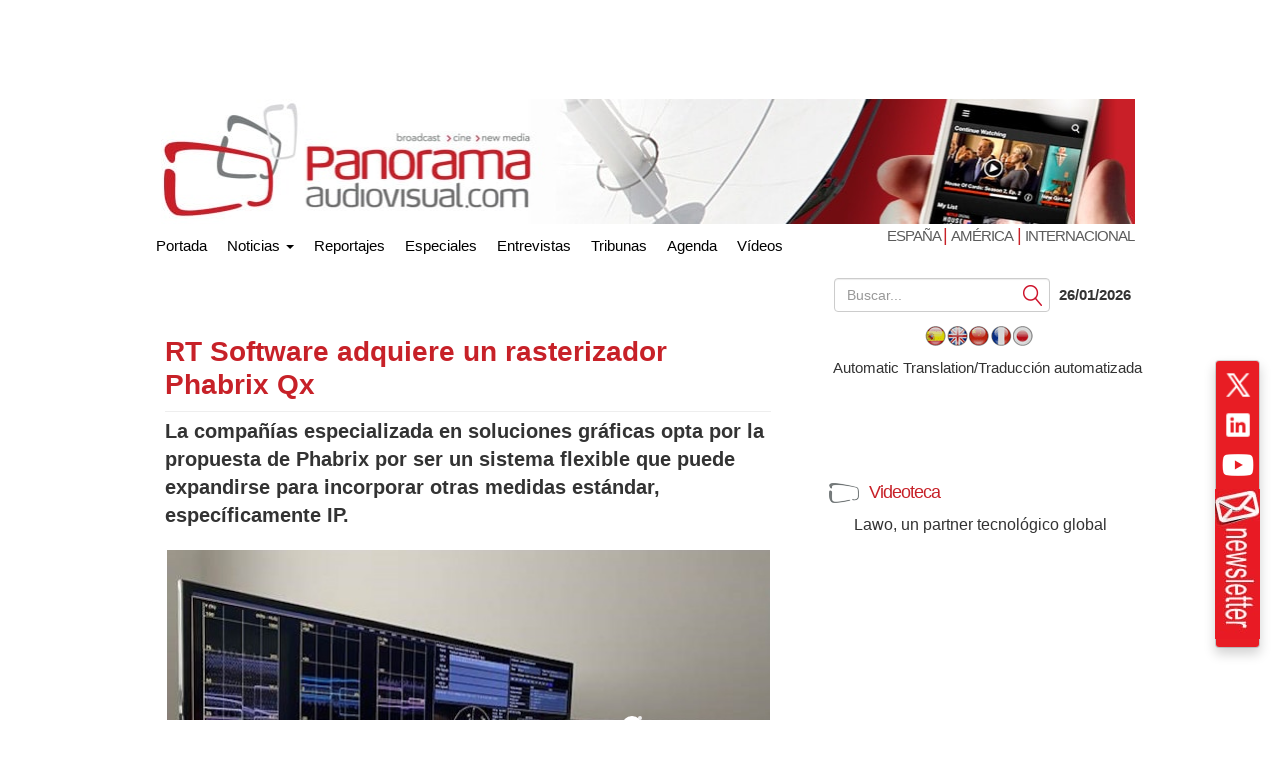

--- FILE ---
content_type: text/html; charset=UTF-8
request_url: https://www.panoramaaudiovisual.com/2020/03/06/rt-software-adquiere-rasterizador-phabrix-qx/
body_size: 19788
content:
<!DOCTYPE html>
<html xmlns="http://www.w3.org/1999/xhtml" lang="es" dir="ltr">

<head><style>img.lazy{min-height:1px}</style><link href="https://www.panoramaaudiovisual.com/wp-content/plugins/w3-total-cache/pub/js/lazyload.min.js" as="script">
  <meta name="viewport" content="width=device-width, initial-scale=1.0">

  <title>RT Software adquiere un rasterizador Phabrix Qx</title>
  <meta charset="UTF-8">
  <meta name="msvalidate.01" content="89A40DE8D9C94E8EAF27AEA314A4541B" />
  <meta property="fb:page_id" content="243070221414" />
  <META name="y_key" content="a5df2d53bce95f6a" />
  <meta name="yandex-verification" content="53bf06a61ced7318" />

  <link rel="dns-prefetch" href="//fonts.googleapis.com">
  <link rel="dns-prefetch" href="//ads11.panoramaaudiovisual.com">
  <link rel="dns-prefetch" href="//www.google-analytics.com">
  <link rel="dns-prefetch" href="//www.youtube.com">
  <link rel="dns-prefetch" href="//fonts.gstatic.com">
  <link rel="dns-prefetch" href="//googleads.g.doubleclick.net">
  <link rel="dns-prefetch" href="//static.doubleclick.net">
  <link rel="dns-prefetch" href="//www.google.com">
  <link rel="dns-prefetch" href="//yt3.ggpht.com">
  <link rel="dns-prefetch" href="//i.ytimg.com">
  <link rel="dns-prefetch" href="//www.gstatic.com">

  <link rel="profile" href="https://gmpg.org/xfn/11" />
  <link rel="pingback" href="https://www.panoramaaudiovisual.com/xmlrpc.php" />
  <meta name='robots' content='index, follow, max-image-preview:large, max-snippet:-1, max-video-preview:-1' />

	<!-- This site is optimized with the Yoast SEO Premium plugin v26.8 (Yoast SEO v26.8) - https://yoast.com/product/yoast-seo-premium-wordpress/ -->
	<meta name="description" content="RT Software ha adquirido un rasterizador Phabrix Qx para garantizar la precisión al implementar un nuevo flujo de trabajo basado en HDR." />
	<link rel="canonical" href="https://www.panoramaaudiovisual.com/2020/03/06/rt-software-adquiere-rasterizador-phabrix-qx/" />
	<meta property="og:locale" content="es_ES" />
	<meta property="og:type" content="article" />
	<meta property="og:title" content="RT Software adquiere un rasterizador Phabrix Qx" />
	<meta property="og:description" content="RT Software ha adquirido un rasterizador Phabrix Qx para garantizar la precisión al implementar un nuevo flujo de trabajo basado en HDR." />
	<meta property="og:url" content="https://www.panoramaaudiovisual.com/2020/03/06/rt-software-adquiere-rasterizador-phabrix-qx/" />
	<meta property="og:site_name" content="Panorama Audiovisual" />
	<meta property="article:publisher" content="https://www.facebook.com/Panorama-Audiovisual-243070221414/" />
	<meta property="article:published_time" content="2020-03-06T08:57:33+00:00" />
	<meta property="og:image" content="https://www.panoramaaudiovisual.com/wp-content/uploads/2020/03/Phabrix-Qx-en-RT-Software.jpg" />
	<meta property="og:image:width" content="605" />
	<meta property="og:image:height" content="453" />
	<meta property="og:image:type" content="image/jpeg" />
	<meta name="author" content="REDACCION" />
	<meta name="twitter:card" content="summary_large_image" />
	<meta name="twitter:creator" content="@panoramaav" />
	<meta name="twitter:site" content="@panoramaav" />
	<script type="application/ld+json" class="yoast-schema-graph">{"@context":"https://schema.org","@graph":[{"@type":"Article","@id":"https://www.panoramaaudiovisual.com/2020/03/06/rt-software-adquiere-rasterizador-phabrix-qx/#article","isPartOf":{"@id":"https://www.panoramaaudiovisual.com/2020/03/06/rt-software-adquiere-rasterizador-phabrix-qx/"},"author":{"name":"REDACCION","@id":"https://www.panoramaaudiovisual.com/#/schema/person/0bf973c75fdcda945f4d72e3f3afb73b"},"headline":"RT Software adquiere un rasterizador Phabrix Qx","datePublished":"2020-03-06T08:57:33+00:00","mainEntityOfPage":{"@id":"https://www.panoramaaudiovisual.com/2020/03/06/rt-software-adquiere-rasterizador-phabrix-qx/"},"wordCount":391,"publisher":{"@id":"https://www.panoramaaudiovisual.com/#organization"},"image":{"@id":"https://www.panoramaaudiovisual.com/2020/03/06/rt-software-adquiere-rasterizador-phabrix-qx/#primaryimage"},"thumbnailUrl":"https://www.panoramaaudiovisual.com/wp-content/uploads/2020/03/Phabrix-Qx-en-RT-Software.jpg","keywords":["Phabrix","RT Software"],"articleSection":["Estudio","UHD TV"],"inLanguage":"es-ES","copyrightYear":"2020","copyrightHolder":{"@id":"https://www.panoramaaudiovisual.com/#organization"}},{"@type":"WebPage","@id":"https://www.panoramaaudiovisual.com/2020/03/06/rt-software-adquiere-rasterizador-phabrix-qx/","url":"https://www.panoramaaudiovisual.com/2020/03/06/rt-software-adquiere-rasterizador-phabrix-qx/","name":"RT Software adquiere un rasterizador Phabrix Qx","isPartOf":{"@id":"https://www.panoramaaudiovisual.com/#website"},"primaryImageOfPage":{"@id":"https://www.panoramaaudiovisual.com/2020/03/06/rt-software-adquiere-rasterizador-phabrix-qx/#primaryimage"},"image":{"@id":"https://www.panoramaaudiovisual.com/2020/03/06/rt-software-adquiere-rasterizador-phabrix-qx/#primaryimage"},"thumbnailUrl":"https://www.panoramaaudiovisual.com/wp-content/uploads/2020/03/Phabrix-Qx-en-RT-Software.jpg","datePublished":"2020-03-06T08:57:33+00:00","description":"RT Software ha adquirido un rasterizador Phabrix Qx para garantizar la precisión al implementar un nuevo flujo de trabajo basado en HDR.","breadcrumb":{"@id":"https://www.panoramaaudiovisual.com/2020/03/06/rt-software-adquiere-rasterizador-phabrix-qx/#breadcrumb"},"inLanguage":"es-ES","potentialAction":[{"@type":"ReadAction","target":["https://www.panoramaaudiovisual.com/2020/03/06/rt-software-adquiere-rasterizador-phabrix-qx/"]}]},{"@type":"ImageObject","inLanguage":"es-ES","@id":"https://www.panoramaaudiovisual.com/2020/03/06/rt-software-adquiere-rasterizador-phabrix-qx/#primaryimage","url":"https://www.panoramaaudiovisual.com/wp-content/uploads/2020/03/Phabrix-Qx-en-RT-Software.jpg","contentUrl":"https://www.panoramaaudiovisual.com/wp-content/uploads/2020/03/Phabrix-Qx-en-RT-Software.jpg","width":605,"height":453,"caption":"Phabrix Qx en RT Software"},{"@type":"BreadcrumbList","@id":"https://www.panoramaaudiovisual.com/2020/03/06/rt-software-adquiere-rasterizador-phabrix-qx/#breadcrumb","itemListElement":[{"@type":"ListItem","position":1,"name":"Portada","item":"https://www.panoramaaudiovisual.com/"},{"@type":"ListItem","position":2,"name":"RT Software adquiere un rasterizador Phabrix Qx"}]},{"@type":"WebSite","@id":"https://www.panoramaaudiovisual.com/#website","url":"https://www.panoramaaudiovisual.com/","name":"Panorama Audiovisual","description":"Tecnologia y tendencias en broadcast, cine y new media","publisher":{"@id":"https://www.panoramaaudiovisual.com/#organization"},"potentialAction":[{"@type":"SearchAction","target":{"@type":"EntryPoint","urlTemplate":"https://www.panoramaaudiovisual.com/?s={search_term_string}"},"query-input":{"@type":"PropertyValueSpecification","valueRequired":true,"valueName":"search_term_string"}}],"inLanguage":"es-ES"},{"@type":"Organization","@id":"https://www.panoramaaudiovisual.com/#organization","name":"Panorama Audiovisual","url":"https://www.panoramaaudiovisual.com/","logo":{"@type":"ImageObject","inLanguage":"es-ES","@id":"https://www.panoramaaudiovisual.com/#/schema/logo/image/","url":"https://www.panoramaaudiovisual.com/wp-content/uploads/2009/10/logo_adap.jpg","contentUrl":"https://www.panoramaaudiovisual.com/wp-content/uploads/2009/10/logo_adap.jpg","width":"240","height":"247","caption":"Panorama Audiovisual"},"image":{"@id":"https://www.panoramaaudiovisual.com/#/schema/logo/image/"},"sameAs":["https://www.facebook.com/Panorama-Audiovisual-243070221414/","https://x.com/panoramaav"]},{"@type":"Person","@id":"https://www.panoramaaudiovisual.com/#/schema/person/0bf973c75fdcda945f4d72e3f3afb73b","name":"REDACCION"}]}</script>
	<!-- / Yoast SEO Premium plugin. -->


<link rel="alternate" title="oEmbed (JSON)" type="application/json+oembed" href="https://www.panoramaaudiovisual.com/wp-json/oembed/1.0/embed?url=https%3A%2F%2Fwww.panoramaaudiovisual.com%2F2020%2F03%2F06%2Frt-software-adquiere-rasterizador-phabrix-qx%2F" />
<link rel="alternate" title="oEmbed (XML)" type="text/xml+oembed" href="https://www.panoramaaudiovisual.com/wp-json/oembed/1.0/embed?url=https%3A%2F%2Fwww.panoramaaudiovisual.com%2F2020%2F03%2F06%2Frt-software-adquiere-rasterizador-phabrix-qx%2F&#038;format=xml" />
<style id='wp-img-auto-sizes-contain-inline-css' type='text/css'>
img:is([sizes=auto i],[sizes^="auto," i]){contain-intrinsic-size:3000px 1500px}
/*# sourceURL=wp-img-auto-sizes-contain-inline-css */
</style>
<style id='wp-emoji-styles-inline-css' type='text/css'>

	img.wp-smiley, img.emoji {
		display: inline !important;
		border: none !important;
		box-shadow: none !important;
		height: 1em !important;
		width: 1em !important;
		margin: 0 0.07em !important;
		vertical-align: -0.1em !important;
		background: none !important;
		padding: 0 !important;
	}
/*# sourceURL=wp-emoji-styles-inline-css */
</style>
<style id='wp-block-library-inline-css' type='text/css'>
:root{--wp-block-synced-color:#7a00df;--wp-block-synced-color--rgb:122,0,223;--wp-bound-block-color:var(--wp-block-synced-color);--wp-editor-canvas-background:#ddd;--wp-admin-theme-color:#007cba;--wp-admin-theme-color--rgb:0,124,186;--wp-admin-theme-color-darker-10:#006ba1;--wp-admin-theme-color-darker-10--rgb:0,107,160.5;--wp-admin-theme-color-darker-20:#005a87;--wp-admin-theme-color-darker-20--rgb:0,90,135;--wp-admin-border-width-focus:2px}@media (min-resolution:192dpi){:root{--wp-admin-border-width-focus:1.5px}}.wp-element-button{cursor:pointer}:root .has-very-light-gray-background-color{background-color:#eee}:root .has-very-dark-gray-background-color{background-color:#313131}:root .has-very-light-gray-color{color:#eee}:root .has-very-dark-gray-color{color:#313131}:root .has-vivid-green-cyan-to-vivid-cyan-blue-gradient-background{background:linear-gradient(135deg,#00d084,#0693e3)}:root .has-purple-crush-gradient-background{background:linear-gradient(135deg,#34e2e4,#4721fb 50%,#ab1dfe)}:root .has-hazy-dawn-gradient-background{background:linear-gradient(135deg,#faaca8,#dad0ec)}:root .has-subdued-olive-gradient-background{background:linear-gradient(135deg,#fafae1,#67a671)}:root .has-atomic-cream-gradient-background{background:linear-gradient(135deg,#fdd79a,#004a59)}:root .has-nightshade-gradient-background{background:linear-gradient(135deg,#330968,#31cdcf)}:root .has-midnight-gradient-background{background:linear-gradient(135deg,#020381,#2874fc)}:root{--wp--preset--font-size--normal:16px;--wp--preset--font-size--huge:42px}.has-regular-font-size{font-size:1em}.has-larger-font-size{font-size:2.625em}.has-normal-font-size{font-size:var(--wp--preset--font-size--normal)}.has-huge-font-size{font-size:var(--wp--preset--font-size--huge)}.has-text-align-center{text-align:center}.has-text-align-left{text-align:left}.has-text-align-right{text-align:right}.has-fit-text{white-space:nowrap!important}#end-resizable-editor-section{display:none}.aligncenter{clear:both}.items-justified-left{justify-content:flex-start}.items-justified-center{justify-content:center}.items-justified-right{justify-content:flex-end}.items-justified-space-between{justify-content:space-between}.screen-reader-text{border:0;clip-path:inset(50%);height:1px;margin:-1px;overflow:hidden;padding:0;position:absolute;width:1px;word-wrap:normal!important}.screen-reader-text:focus{background-color:#ddd;clip-path:none;color:#444;display:block;font-size:1em;height:auto;left:5px;line-height:normal;padding:15px 23px 14px;text-decoration:none;top:5px;width:auto;z-index:100000}html :where(.has-border-color){border-style:solid}html :where([style*=border-top-color]){border-top-style:solid}html :where([style*=border-right-color]){border-right-style:solid}html :where([style*=border-bottom-color]){border-bottom-style:solid}html :where([style*=border-left-color]){border-left-style:solid}html :where([style*=border-width]){border-style:solid}html :where([style*=border-top-width]){border-top-style:solid}html :where([style*=border-right-width]){border-right-style:solid}html :where([style*=border-bottom-width]){border-bottom-style:solid}html :where([style*=border-left-width]){border-left-style:solid}html :where(img[class*=wp-image-]){height:auto;max-width:100%}:where(figure){margin:0 0 1em}html :where(.is-position-sticky){--wp-admin--admin-bar--position-offset:var(--wp-admin--admin-bar--height,0px)}@media screen and (max-width:600px){html :where(.is-position-sticky){--wp-admin--admin-bar--position-offset:0px}}

/*# sourceURL=wp-block-library-inline-css */
</style><style id='global-styles-inline-css' type='text/css'>
:root{--wp--preset--aspect-ratio--square: 1;--wp--preset--aspect-ratio--4-3: 4/3;--wp--preset--aspect-ratio--3-4: 3/4;--wp--preset--aspect-ratio--3-2: 3/2;--wp--preset--aspect-ratio--2-3: 2/3;--wp--preset--aspect-ratio--16-9: 16/9;--wp--preset--aspect-ratio--9-16: 9/16;--wp--preset--color--black: #000000;--wp--preset--color--cyan-bluish-gray: #abb8c3;--wp--preset--color--white: #ffffff;--wp--preset--color--pale-pink: #f78da7;--wp--preset--color--vivid-red: #cf2e2e;--wp--preset--color--luminous-vivid-orange: #ff6900;--wp--preset--color--luminous-vivid-amber: #fcb900;--wp--preset--color--light-green-cyan: #7bdcb5;--wp--preset--color--vivid-green-cyan: #00d084;--wp--preset--color--pale-cyan-blue: #8ed1fc;--wp--preset--color--vivid-cyan-blue: #0693e3;--wp--preset--color--vivid-purple: #9b51e0;--wp--preset--gradient--vivid-cyan-blue-to-vivid-purple: linear-gradient(135deg,rgb(6,147,227) 0%,rgb(155,81,224) 100%);--wp--preset--gradient--light-green-cyan-to-vivid-green-cyan: linear-gradient(135deg,rgb(122,220,180) 0%,rgb(0,208,130) 100%);--wp--preset--gradient--luminous-vivid-amber-to-luminous-vivid-orange: linear-gradient(135deg,rgb(252,185,0) 0%,rgb(255,105,0) 100%);--wp--preset--gradient--luminous-vivid-orange-to-vivid-red: linear-gradient(135deg,rgb(255,105,0) 0%,rgb(207,46,46) 100%);--wp--preset--gradient--very-light-gray-to-cyan-bluish-gray: linear-gradient(135deg,rgb(238,238,238) 0%,rgb(169,184,195) 100%);--wp--preset--gradient--cool-to-warm-spectrum: linear-gradient(135deg,rgb(74,234,220) 0%,rgb(151,120,209) 20%,rgb(207,42,186) 40%,rgb(238,44,130) 60%,rgb(251,105,98) 80%,rgb(254,248,76) 100%);--wp--preset--gradient--blush-light-purple: linear-gradient(135deg,rgb(255,206,236) 0%,rgb(152,150,240) 100%);--wp--preset--gradient--blush-bordeaux: linear-gradient(135deg,rgb(254,205,165) 0%,rgb(254,45,45) 50%,rgb(107,0,62) 100%);--wp--preset--gradient--luminous-dusk: linear-gradient(135deg,rgb(255,203,112) 0%,rgb(199,81,192) 50%,rgb(65,88,208) 100%);--wp--preset--gradient--pale-ocean: linear-gradient(135deg,rgb(255,245,203) 0%,rgb(182,227,212) 50%,rgb(51,167,181) 100%);--wp--preset--gradient--electric-grass: linear-gradient(135deg,rgb(202,248,128) 0%,rgb(113,206,126) 100%);--wp--preset--gradient--midnight: linear-gradient(135deg,rgb(2,3,129) 0%,rgb(40,116,252) 100%);--wp--preset--font-size--small: 13px;--wp--preset--font-size--medium: 20px;--wp--preset--font-size--large: 36px;--wp--preset--font-size--x-large: 42px;--wp--preset--spacing--20: 0.44rem;--wp--preset--spacing--30: 0.67rem;--wp--preset--spacing--40: 1rem;--wp--preset--spacing--50: 1.5rem;--wp--preset--spacing--60: 2.25rem;--wp--preset--spacing--70: 3.38rem;--wp--preset--spacing--80: 5.06rem;--wp--preset--shadow--natural: 6px 6px 9px rgba(0, 0, 0, 0.2);--wp--preset--shadow--deep: 12px 12px 50px rgba(0, 0, 0, 0.4);--wp--preset--shadow--sharp: 6px 6px 0px rgba(0, 0, 0, 0.2);--wp--preset--shadow--outlined: 6px 6px 0px -3px rgb(255, 255, 255), 6px 6px rgb(0, 0, 0);--wp--preset--shadow--crisp: 6px 6px 0px rgb(0, 0, 0);}:where(.is-layout-flex){gap: 0.5em;}:where(.is-layout-grid){gap: 0.5em;}body .is-layout-flex{display: flex;}.is-layout-flex{flex-wrap: wrap;align-items: center;}.is-layout-flex > :is(*, div){margin: 0;}body .is-layout-grid{display: grid;}.is-layout-grid > :is(*, div){margin: 0;}:where(.wp-block-columns.is-layout-flex){gap: 2em;}:where(.wp-block-columns.is-layout-grid){gap: 2em;}:where(.wp-block-post-template.is-layout-flex){gap: 1.25em;}:where(.wp-block-post-template.is-layout-grid){gap: 1.25em;}.has-black-color{color: var(--wp--preset--color--black) !important;}.has-cyan-bluish-gray-color{color: var(--wp--preset--color--cyan-bluish-gray) !important;}.has-white-color{color: var(--wp--preset--color--white) !important;}.has-pale-pink-color{color: var(--wp--preset--color--pale-pink) !important;}.has-vivid-red-color{color: var(--wp--preset--color--vivid-red) !important;}.has-luminous-vivid-orange-color{color: var(--wp--preset--color--luminous-vivid-orange) !important;}.has-luminous-vivid-amber-color{color: var(--wp--preset--color--luminous-vivid-amber) !important;}.has-light-green-cyan-color{color: var(--wp--preset--color--light-green-cyan) !important;}.has-vivid-green-cyan-color{color: var(--wp--preset--color--vivid-green-cyan) !important;}.has-pale-cyan-blue-color{color: var(--wp--preset--color--pale-cyan-blue) !important;}.has-vivid-cyan-blue-color{color: var(--wp--preset--color--vivid-cyan-blue) !important;}.has-vivid-purple-color{color: var(--wp--preset--color--vivid-purple) !important;}.has-black-background-color{background-color: var(--wp--preset--color--black) !important;}.has-cyan-bluish-gray-background-color{background-color: var(--wp--preset--color--cyan-bluish-gray) !important;}.has-white-background-color{background-color: var(--wp--preset--color--white) !important;}.has-pale-pink-background-color{background-color: var(--wp--preset--color--pale-pink) !important;}.has-vivid-red-background-color{background-color: var(--wp--preset--color--vivid-red) !important;}.has-luminous-vivid-orange-background-color{background-color: var(--wp--preset--color--luminous-vivid-orange) !important;}.has-luminous-vivid-amber-background-color{background-color: var(--wp--preset--color--luminous-vivid-amber) !important;}.has-light-green-cyan-background-color{background-color: var(--wp--preset--color--light-green-cyan) !important;}.has-vivid-green-cyan-background-color{background-color: var(--wp--preset--color--vivid-green-cyan) !important;}.has-pale-cyan-blue-background-color{background-color: var(--wp--preset--color--pale-cyan-blue) !important;}.has-vivid-cyan-blue-background-color{background-color: var(--wp--preset--color--vivid-cyan-blue) !important;}.has-vivid-purple-background-color{background-color: var(--wp--preset--color--vivid-purple) !important;}.has-black-border-color{border-color: var(--wp--preset--color--black) !important;}.has-cyan-bluish-gray-border-color{border-color: var(--wp--preset--color--cyan-bluish-gray) !important;}.has-white-border-color{border-color: var(--wp--preset--color--white) !important;}.has-pale-pink-border-color{border-color: var(--wp--preset--color--pale-pink) !important;}.has-vivid-red-border-color{border-color: var(--wp--preset--color--vivid-red) !important;}.has-luminous-vivid-orange-border-color{border-color: var(--wp--preset--color--luminous-vivid-orange) !important;}.has-luminous-vivid-amber-border-color{border-color: var(--wp--preset--color--luminous-vivid-amber) !important;}.has-light-green-cyan-border-color{border-color: var(--wp--preset--color--light-green-cyan) !important;}.has-vivid-green-cyan-border-color{border-color: var(--wp--preset--color--vivid-green-cyan) !important;}.has-pale-cyan-blue-border-color{border-color: var(--wp--preset--color--pale-cyan-blue) !important;}.has-vivid-cyan-blue-border-color{border-color: var(--wp--preset--color--vivid-cyan-blue) !important;}.has-vivid-purple-border-color{border-color: var(--wp--preset--color--vivid-purple) !important;}.has-vivid-cyan-blue-to-vivid-purple-gradient-background{background: var(--wp--preset--gradient--vivid-cyan-blue-to-vivid-purple) !important;}.has-light-green-cyan-to-vivid-green-cyan-gradient-background{background: var(--wp--preset--gradient--light-green-cyan-to-vivid-green-cyan) !important;}.has-luminous-vivid-amber-to-luminous-vivid-orange-gradient-background{background: var(--wp--preset--gradient--luminous-vivid-amber-to-luminous-vivid-orange) !important;}.has-luminous-vivid-orange-to-vivid-red-gradient-background{background: var(--wp--preset--gradient--luminous-vivid-orange-to-vivid-red) !important;}.has-very-light-gray-to-cyan-bluish-gray-gradient-background{background: var(--wp--preset--gradient--very-light-gray-to-cyan-bluish-gray) !important;}.has-cool-to-warm-spectrum-gradient-background{background: var(--wp--preset--gradient--cool-to-warm-spectrum) !important;}.has-blush-light-purple-gradient-background{background: var(--wp--preset--gradient--blush-light-purple) !important;}.has-blush-bordeaux-gradient-background{background: var(--wp--preset--gradient--blush-bordeaux) !important;}.has-luminous-dusk-gradient-background{background: var(--wp--preset--gradient--luminous-dusk) !important;}.has-pale-ocean-gradient-background{background: var(--wp--preset--gradient--pale-ocean) !important;}.has-electric-grass-gradient-background{background: var(--wp--preset--gradient--electric-grass) !important;}.has-midnight-gradient-background{background: var(--wp--preset--gradient--midnight) !important;}.has-small-font-size{font-size: var(--wp--preset--font-size--small) !important;}.has-medium-font-size{font-size: var(--wp--preset--font-size--medium) !important;}.has-large-font-size{font-size: var(--wp--preset--font-size--large) !important;}.has-x-large-font-size{font-size: var(--wp--preset--font-size--x-large) !important;}
/*# sourceURL=global-styles-inline-css */
</style>

<style id='classic-theme-styles-inline-css' type='text/css'>
/*! This file is auto-generated */
.wp-block-button__link{color:#fff;background-color:#32373c;border-radius:9999px;box-shadow:none;text-decoration:none;padding:calc(.667em + 2px) calc(1.333em + 2px);font-size:1.125em}.wp-block-file__button{background:#32373c;color:#fff;text-decoration:none}
/*# sourceURL=/wp-includes/css/classic-themes.min.css */
</style>
<link rel='stylesheet' id='yarpp-thumbnails-css' href='https://www.panoramaaudiovisual.com/wp-content/plugins/yet-another-related-posts-plugin/style/styles_thumbnails.css?ver=5.30.11' type='text/css' media='all' />
<style id='yarpp-thumbnails-inline-css' type='text/css'>
.yarpp-thumbnails-horizontal .yarpp-thumbnail {width: 260px;height: 220px;margin: 5px;margin-left: 0px;}.yarpp-thumbnail > img, .yarpp-thumbnail-default {width: 250px;height: 170px;margin: 5px;}.yarpp-thumbnails-horizontal .yarpp-thumbnail-title {margin: 7px;margin-top: 0px;width: 250px;}.yarpp-thumbnail-default > img {min-height: 170px;min-width: 250px;}
/*# sourceURL=yarpp-thumbnails-inline-css */
</style>
<link rel='stylesheet' id='flags_tpw_flags_css-css' href='//www.panoramaaudiovisual.com/wp-content/plugins/transposh-translation-filter-for-wordpress/widgets/flags/tpw_flags_css.css?ver=1.0.11' type='text/css' media='all' />
<link rel="https://api.w.org/" href="https://www.panoramaaudiovisual.com/wp-json/" /><link rel="alternate" title="JSON" type="application/json" href="https://www.panoramaaudiovisual.com/wp-json/wp/v2/posts/155337" /><link rel="EditURI" type="application/rsd+xml" title="RSD" href="https://www.panoramaaudiovisual.com/xmlrpc.php?rsd" />
<link rel='shortlink' href='https://www.panoramaaudiovisual.com/?p=155337' />
<link rel="alternate" hreflang="es" href="https://www.panoramaaudiovisual.com/2020/03/06/rt-software-adquiere-rasterizador-phabrix-qx/"/><link rel="alternate" hreflang="en" href="https://www.panoramaaudiovisual.com/en/2020/03/06/rt-software-adquiere-rasterizador-phabrix-qx/"/><link rel="alternate" hreflang="zh" href="https://www.panoramaaudiovisual.com/zh/2020/03/06/rt-software-adquiere-rasterizador-phabrix-qx/"/><link rel="alternate" hreflang="fr" href="https://www.panoramaaudiovisual.com/fr/2020/03/06/rt-software-adquiere-rasterizador-phabrix-qx/"/><link rel="alternate" hreflang="ja" href="https://www.panoramaaudiovisual.com/ja/2020/03/06/rt-software-adquiere-rasterizador-phabrix-qx/"/><meta name="generator" content="webp-uploads 2.6.1">
  <script type="text/javascript">
    var a = document.cookie.match(new RegExp('PAlocal=([^;]+)'));
    const site = 'https://www.panoramaaudiovisual.com';
    const un = {};
    un.sites = {
      esp: site,
      int: site + '/en/int/',
      ame: site + '/ame/',
      int2: site + '/en/int',
      ame2: site + '/ame'
    };
    un.home = false;
    un.url = 'https://www.panoramaaudiovisual.com/2020/03/06/rt-software-adquiere-rasterizador-phabrix-qx';
    un.per = 'https://www.panoramaaudiovisual.com/2020/03/06/rt-software-adquiere-rasterizador-phabrix-qx/';
    un.topImg = Math.round(Math.random() * 7 + 1);
    un.topImg = (un.topImg > 7) ? 7 : un.topImg;
    un.site = (a && a.length) ? a[1] : 'esp';

    if (un.home) {
      if (un.site === 'esp' && un.url !== un.sites.esp) {
        window.location.replace(un.sites.esp);
      } else if (un.site === 'int' && !(un.url !== un.sites.int || un.url !== un.sites.int2)) {
        window.location.replace(un.sites.int);
      } else if (un.site === 'ame' && !(un.url !== un.sites.ame || un.url !== un.sites.ame2)) {
        window.location.replace(un.sites.ame);
      }
    }
  </script>

  <link rel="icon" href="https://www.panoramaaudiovisual.com/wp-content/themes/underwood/core/img/puntomira32.png" />
  <link rel="shortcut icon" type="image/png" sizes=48x48 href="https://www.panoramaaudiovisual.com/wp-content/themes/underwood/core/img/puntomira48.png">
  <link rel="icon" type="image/png" sizes=192x192 href="https://www.panoramaaudiovisual.com/wp-content/themes/underwood/core/img/puntomira192.png">
  <link rel="icon" type="image/png" sizes=196x196 href="https://www.panoramaaudiovisual.com/wp-content/themes/underwood/core/img/puntomira196.png">
  <link rel="icon" type="image/png" sizes=152x152 href="https://www.panoramaaudiovisual.com/wp-content/themes/underwood/core/img/puntomira152.png">
  <link rel="icon" type="image/png" sizes=160x160 href="https://www.panoramaaudiovisual.com/wp-content/themes/underwood/core/img/puntomira160.png">
  <link rel="apple-touch-icon" sizes="57x57" type="image/png" href="https://www.panoramaaudiovisual.com/wp-content/themes/underwood/core/img/puntomira57.png">
  <link rel="apple-touch-icon" sizes="72x72" type="image/png" href="https://www.panoramaaudiovisual.com/wp-content/themes/underwood/core/img/puntomira72.png">
  <link rel="apple-touch-icon" sizes="114x114" type="image/png" href="https://www.panoramaaudiovisual.com/wp-content/themes/underwood/core/img/puntomira114.png">
  <link rel="apple-touch-icon" sizes="144x144" type="image/png" href="https://www.panoramaaudiovisual.com/wp-content/themes/underwood/core/img/puntomira144.png">
  <link rel="apple-touch-icon" sizes="180x180" type="image/png" href="https://www.panoramaaudiovisual.com/wp-content/themes/underwood/core/img/puntomira48.png">

  <link rel="stylesheet" media="screen" type="text/css" href="https://www.panoramaaudiovisual.com/wp-content/themes/underwood/core/css/style.2.12.min.css">


    <script>
      ! function(f, b, e, v, n, t, s) {
        if (f.fbq) return;
        n = f.fbq = function() {
          n.callMethod ?
            n.callMethod.apply(n, arguments) : n.queue.push(arguments)
        };
        if (!f._fbq) f._fbq = n;
        n.push = n;
        n.loaded = !0;
        n.version = '2.0';
        n.queue = [];
        t = b.createElement(e);
        t.async = !0;
        t.src = v;
        s = b.getElementsByTagName(e)[0];
        s.parentNode.insertBefore(t, s)
      }(window, document, 'script',
        'https://connect.facebook.net/en_US/fbevents.js');
      fbq('init', '1305083093310193');
      fbq('track', 'PageView');
    </script>
    <noscript><img class="lazy" height="1" width="1" style="display:none"
        src="data:image/svg+xml,%3Csvg%20xmlns='http://www.w3.org/2000/svg'%20viewBox='0%200%201%201'%3E%3C/svg%3E" data-src="https://www.facebook.com/tr?id=1305083093310193&ev=PageView&noscript=1" /></noscript>
<link rel='stylesheet' id='yarppRelatedCss-css' href='https://www.panoramaaudiovisual.com/wp-content/plugins/yet-another-related-posts-plugin/style/related.css?ver=5.30.11' type='text/css' media='all' />
<link rel='stylesheet' id='tptn-style-text-only-css' href='https://www.panoramaaudiovisual.com/wp-content/plugins/top-10/css/text-only.min.css?ver=4.1.1' type='text/css' media='all' />
<meta name="translation-stats" content='{"total_phrases":null,"translated_phrases":null,"human_translated_phrases":null,"hidden_phrases":null,"hidden_translated_phrases":null,"hidden_translateable_phrases":null,"meta_phrases":null,"meta_translated_phrases":null,"time":null}'/>
</head>

<body>
  


<script type='text/javascript'><!--//<![CDATA[
   var ox_u = 'https://ads11.panoramaaudiovisual.com/www/delivery/al.php?zoneid=7&layerstyle=simple&align=left&valign=middle&padding=2&closetime=30&padding=2&shifth=5&shiftv=5&closebutton=t&backcolor=E6E3D3&bordercolor=999';
   if (document.context) ox_u += '&context=' + escape(document.context);
   document.write("<scr"+"ipt type='text/javascript' src='" + ox_u + "'></scr"+"ipt>");
//]]>--></script>
  <!-- Google tag (gtag.js) -->
<script async src="https://www.googletagmanager.com/gtag/js?id=G-PQZ5S75HHB"></script>
<script>
  window.dataLayer = window.dataLayer || [];
  function gtag(){dataLayer.push(arguments);}
  gtag('js', new Date());

  gtag('config', 'G-PQZ5S75HHB');
</script>


<script>
  (function(i,s,o,g,r,a,m){i['GoogleAnalyticsObject']=r;i[r]=i[r]||function(){
  (i[r].q=i[r].q||[]).push(arguments)},i[r].l=1*new Date();a=s.createElement(o),
  m=s.getElementsByTagName(o)[0];a.async=1;a.src=g;m.parentNode.insertBefore(a,m)
  })(window,document,'script','//www.google-analytics.com/analytics.js','ga');

  ga('create', 'UA-11258304-1', 'panoramaaudiovisual.com');
  ga('send', 'pageview');

</script>
<script type="text/javascript">
    (function(c,l,a,r,i,t,y){
        c[a]=c[a]||function(){(c[a].q=c[a].q||[]).push(arguments)};
        t=l.createElement(r);t.async=1;t.src="https://www.clarity.ms/tag/"+i;
        y=l.getElementsByTagName(r)[0];y.parentNode.insertBefore(t,y);
    })(window, document, "clarity", "script", "chvzrv8sq2");
</script>  <div class="social-float">
    <ul>
      <li>
        <a href="https://x.com/panoramaav" title="Accede a X" target="_blank" rel="noopener" style="display: block;">
          <img class="lazy" src="data:image/svg+xml,%3Csvg%20xmlns='http://www.w3.org/2000/svg'%20viewBox='0%200%2032%2032'%3E%3C/svg%3E" data-src="https://www.panoramaaudiovisual.com/wp-content/themes/underwood/core/img/x.png" alt="X" width="32" height="32" border="0">
        </a>
      </li>
      <li>
        <a href="https://www.linkedin.com/company/panorama-av/" title="Accede a LinkedIn" target="_blank" rel="noopener" style="display: block;">
          <img class="lazy" src="data:image/svg+xml,%3Csvg%20xmlns='http://www.w3.org/2000/svg'%20viewBox='0%200%2032%2032'%3E%3C/svg%3E" data-src="https://www.panoramaaudiovisual.com/wp-content/themes/underwood/core/img/linkedin.png" alt="LinkedIn" width="32" height="32" border="0">
        </a>
      </li>
      <li><a href="https://www.youtube.com/user/PanoramaAudiovisual" title="Accede a YouTube" target="_blank" rel="noopener" style="display: block;">
          <img class="lazy" src="data:image/svg+xml,%3Csvg%20xmlns='http://www.w3.org/2000/svg'%20viewBox='0%200%2032%2032'%3E%3C/svg%3E" data-src="https://www.panoramaaudiovisual.com/wp-content/themes/underwood/core/img/youtube.png" alt="Youtube" width="32" height="32" border="0">
      </li>
      <li><a href="/alta-en-newsletter"><img class="lazy" src="data:image/svg+xml,%3Csvg%20xmlns='http://www.w3.org/2000/svg'%20viewBox='0%200%201%201'%3E%3C/svg%3E" data-src="https://www.panoramaaudiovisual.com/wp-content/themes/underwood/core/img/newsletter.jpg" alt="Siguenos con nuestro newsletter"></a></li>
    </ul>
  </div>

  <header class="row ancho">
    <div class="ancho">
      <div class="row-publi publicidad">
        <div class="col-xs-9 publiz1">
          

<ins data-revive-zoneid="4" data-revive-id="eb661876e5a1d3ef33c346f0014b9fec"></ins>
        </div>
        <div class="col-xs-3 publiz2 no-tablet">
          
<ins data-revive-zoneid="2" data-revive-id="eb661876e5a1d3ef33c346f0014b9fec"></ins>
        </div>
      </div>
      <div class="mobile cabecera" style="display: none;">
        <div class="col-xs-6"><a href="https://www.panoramaaudiovisual.com">
            <img class="img-responsive lazy" src="data:image/svg+xml,%3Csvg%20xmlns='http://www.w3.org/2000/svg'%20viewBox='0%200%201%201'%3E%3C/svg%3E" data-src="https://www.panoramaaudiovisual.com/wp-content/themes/underwood/core/img/header/dos.png" alt="Ir a la portada de Panorama Audiovisual"></a>
        </div>
        <div class="col-xs-4">
          <h3><a class="esp" href="https://www.panoramaaudiovisual.com/?PAesp=1">España </a><br><a class="ame" href="https://www.panoramaaudiovisual.com/?PAame=1">Am&eacute;rica</a><br><a class="int" href="https://www.panoramaaudiovisual.com/?PAint=1">Internacional</a></h3>
        </div>
        <div class="navbar-header pull-right mobile-only col-xs-2">
          <button type="button" class="navbar-toggle collapsed" data-toggle="collapse" data-target="#under-menu">
            <span class="sr-only">Portada</span>
            <span class="icon-bar"></span>
            <span class="icon-bar"></span>
            <span class="icon-bar"></span>
          </button>

        </div>

      </div>

      <div class="row-publi no-mobile">
        <a class="link-home" href="https://www.panoramaaudiovisual.com">
          <img class="img-responsive lazy" src="data:image/svg+xml,%3Csvg%20xmlns='http://www.w3.org/2000/svg'%20viewBox='0%200%201%201'%3E%3C/svg%3E" data-src="https://www.panoramaaudiovisual.com/wp-content/themes/underwood/core/img/header/top_1.jpg" alt="Ir a la portada de Panorama Audiovisual"></a>
      </div>
  </header>
  <div class="row ancho no-mobile">
    <nav class="navbar" role="navigation">
  <!-- Brand and toggle get grouped for better mobile display -->

  <div class="collapse navbar-collapse" id="under-menu">
    <ul class="nav navbar-nav">
      <li><a class="navbar-brand link-home" href="/">Portada</a></li>
      <li class="dropdown">
        <a href="#" class="dropdown-toggle" data-toggle="dropdown">Noticias <b class="caret"></b></a>
                <div class="dropdown-menu" style="width:640px">
          <ul>
            <li><a href="https://www.panoramaaudiovisual.com/category/accesorios/" title="Ver todas las noticias de Accesorios">Accesorios</a></li><li><a href="https://www.panoramaaudiovisual.com/category/almacenamiento/" title="Ver todas las noticias de Almacenamiento">Almacenamiento</a></li><li><a href="https://www.panoramaaudiovisual.com/category/alquiler-servicios/" title="Ver todas las noticias de Alquiler / Servicios">Alquiler / Servicios</a></li><li><a href="https://www.panoramaaudiovisual.com/category/television/360-vr/" title="Ver todas las noticias de AR / VR / XR">AR / VR / XR</a></li><li><a href="https://www.panoramaaudiovisual.com/category/audio/" title="Ver todas las noticias de Audio">Audio</a></li><li><a href="https://www.panoramaaudiovisual.com/category/automatizacion/" title="Ver todas las noticias de Automatización">Automatización</a></li><li><a href="https://www.panoramaaudiovisual.com/category/captacion/" title="Ver todas las noticias de Captación">Captación</a></li><li><a href="https://www.panoramaaudiovisual.com/category/cine/" title="Ver todas las noticias de Cine">Cine</a></li><li><a href="https://www.panoramaaudiovisual.com/category/cine/produccion/" title="Ver todas las noticias de Cine / Producción">Cine / Producción</a></li><li><a href="https://www.panoramaaudiovisual.com/category/cine/tecnica/" title="Ver todas las noticias de Cine / Técnica">Cine / Técnica</a></li></ul><ul style="left:160px;position:absolute;top:5px;"><li><a href="https://www.panoramaaudiovisual.com/category/tv-corporate/control/" title="Ver todas las noticias de Control">Control</a></li><li><a href="https://www.panoramaaudiovisual.com/category/tv-corporate/digital-signage/" title="Ver todas las noticias de Digital Signage">Digital Signage</a></li><li><a href="https://www.panoramaaudiovisual.com/category/emision/" title="Ver todas las noticias de Emisión">Emisión</a></li><li><a href="https://www.panoramaaudiovisual.com/category/entrev/" title="Ver todas las noticias de Entrevistas">Entrevistas</a></li><li><a href="https://www.panoramaaudiovisual.com/category/esp1/" title="Ver todas las noticias de ESP1">ESP1</a></li><li><a href="https://www.panoramaaudiovisual.com/category/esp2/" title="Ver todas las noticias de ESP2">ESP2</a></li><li><a href="https://www.panoramaaudiovisual.com/category/television/esports/" title="Ver todas las noticias de eSports">eSports</a></li><li><a href="https://www.panoramaaudiovisual.com/category/estudio/" title="Ver todas las noticias de Estudio">Estudio</a></li><li><a href="https://www.panoramaaudiovisual.com/category/eventos/" title="Ver todas las noticias de Eventos">Eventos</a></li><li><a href="https://www.panoramaaudiovisual.com/category/formacion/" title="Ver todas las noticias de Formación">Formación</a></li></ul><ul style="left:320px;position:absolute;top:5px;"><li><a href="https://www.panoramaaudiovisual.com/category/gestion-media/" title="Ver todas las noticias de Gestión de media">Gestión de media</a></li><li><a href="https://www.panoramaaudiovisual.com/category/grafismo/" title="Ver todas las noticias de Grafismo">Grafismo</a></li><li><a href="https://www.panoramaaudiovisual.com/category/iluminacion/" title="Ver todas las noticias de Iluminación">Iluminación</a></li><li><a href="https://www.panoramaaudiovisual.com/category/integracion/" title="Ver todas las noticias de Integración">Integración</a></li><li><a href="https://www.panoramaaudiovisual.com/category/iptv/" title="Ver todas las noticias de IP">IP</a></li><li><a href="https://www.panoramaaudiovisual.com/category/negocios/" title="Ver todas las noticias de Negocios">Negocios</a></li><li><a href="https://www.panoramaaudiovisual.com/category/tv-corporate/pantallas/" title="Ver todas las noticias de Pantallas">Pantallas</a></li><li><a href="https://www.panoramaaudiovisual.com/category/postpro/" title="Ver todas las noticias de Postpro">Postpro</a></li><li><a href="https://www.panoramaaudiovisual.com/category/primer-plano/" title="Ver todas las noticias de Primer Plano">Primer Plano</a></li><li><a href="https://www.panoramaaudiovisual.com/category/tv-corporate/proyeccion/" title="Ver todas las noticias de Proyección">Proyección</a></li></ul><ul style="left:480px;position:absolute;top:5px;"><li><a href="https://www.panoramaaudiovisual.com/category/radio/" title="Ver todas las noticias de Radio">Radio</a></li><li><a href="https://www.panoramaaudiovisual.com/category/rf/" title="Ver todas las noticias de RF">RF</a></li><li><a href="https://www.panoramaaudiovisual.com/category/satelite/" title="Ver todas las noticias de Satélite">Satélite</a></li><li><a href="https://www.panoramaaudiovisual.com/category/tdt/" title="Ver todas las noticias de TDT">TDT</a></li><li><a href="https://www.panoramaaudiovisual.com/category/television/" title="Ver todas las noticias de Televisión">Televisión</a></li><li><a href="https://www.panoramaaudiovisual.com/category/tv-corporate/" title="Ver todas las noticias de TV Corporate">TV Corporate</a></li><li><a href="https://www.panoramaaudiovisual.com/category/television/local/" title="Ver todas las noticias de Tv local">Tv local</a></li><li><a href="https://www.panoramaaudiovisual.com/category/tv-movil/" title="Ver todas las noticias de TV Móvil">TV Móvil</a></li><li><a href="https://www.panoramaaudiovisual.com/category/television/television-produccion/" title="Ver todas las noticias de Tv Producción">Tv Producción</a></li><li><a href="https://www.panoramaaudiovisual.com/category/alta-definicion/" title="Ver todas las noticias de UHD TV">UHD TV</a></li>          </ul>
        </div>
      </li>
      <li><a href="/category/reportajes/">Reportajes</a></li>
      <li><a href="/especiales/">Especiales</a></li>
      <li><a href="/category/entrev/">Entrevistas</a></li>
      <li><a href="/category/tribunas/">Tribunas</a></li>
      <li><a href="/agenda/">Agenda</a></li>
      <li><a href="https://www.youtube.com/user/PanoramaAudiovisual" target="_blank">Vídeos</a></li>
    </ul>
    <section class="row-main pull-right" id="side-ediciones">
      <div class="sidebar_widget">
        <h3>
          <a target='top' class="esp" href="//www.panoramaaudiovisual.com/?PAesp=1">España </a> | <a target="_top" class="ame" href="//www.panoramaaudiovisual.com/?PAame=1">Am&eacute;rica</a> | <a target="_top" class="int " href="//www.panoramaaudiovisual.com/?PAint=1">Internacional</a>
        </h3>
      </div>
    </section>
  </div><!-- /.navbar-collapse -->
</nav>  </div>
  <!-- end of #header -->


  <div class="contentmain row ancho">
    <section class="main-article">
					<script type="text/javascript">
					window.under = window.under || {};
					window.under.post = {
						lang: 'es',
						esp: '1',
						ame: '1',
						int: '',
						url: "https://www.panoramaaudiovisual.com/2020/03/06/rt-software-adquiere-rasterizador-phabrix-qx/"
					}
				</script>
								<div style="display:none!important;">es:lang="es-ES"</div>
				<div style="display:none!important;">1</div>
				<div style="display:none!important;"></div>
				<div style="display:none!important;">1</div>
				<div style="display:none!important;">https://www.panoramaaudiovisual.com/en/2020/03/06/rt-software-adquiere-rasterizador-phabrix-qx/</div>
						<article class="full-article">
				<div class="entry" id="post-155337">
					<section class="row-main separator-10"><div class="publicidad">
    <ins data-revive-zoneid="219" data-revive-id="eb661876e5a1d3ef33c346f0014b9fec"></ins>

</div></section>
        <section class="row-main separator-10"><div class="publicidad">
  <ins data-revive-zoneid="9" data-revive-id="eb661876e5a1d3ef33c346f0014b9fec"></ins>

</div>
</section>
	<section class="row-main separator-10"></section>
	<section class="row-main separator-10"></section>					<header class="page-header">
						<h1 class="page-title">RT Software adquiere un rasterizador Phabrix Qx</h1>
					</header>
					<h2>La compañías especializada en soluciones gráficas opta por la propuesta de Phabrix por ser un sistema flexible que puede expandirse para incorporar otras medidas estándar, específicamente IP.</h2>
<p><a href="https://www.panoramaaudiovisual.com/wp-content/uploads/2020/03/Phabrix-Qx-en-RT-Software.jpg"><img fetchpriority="high" decoding="async" class="aligncenter size-full wp-image-155338 lazy" src="data:image/svg+xml,%3Csvg%20xmlns='http://www.w3.org/2000/svg'%20viewBox='0%200%20605%20453'%3E%3C/svg%3E" data-src="https://www.panoramaaudiovisual.com/wp-content/uploads/2020/03/Phabrix-Qx-en-RT-Software.jpg" alt="Phabrix Qx en RT Software" width="605" height="453" data-srcset="https://www.panoramaaudiovisual.com/wp-content/uploads/2020/03/Phabrix-Qx-en-RT-Software.jpg 605w, https://www.panoramaaudiovisual.com/wp-content/uploads/2020/03/Phabrix-Qx-en-RT-Software-325x243.jpg 325w, https://www.panoramaaudiovisual.com/wp-content/uploads/2020/03/Phabrix-Qx-en-RT-Software-227x170.jpg 227w" data-sizes="(max-width: 605px) 100vw, 605px" /></a></p>
<p>El proveedor británico de soluciones gráficas <a href="https://rtsw.co.uk/" target="_blank" rel="noopener noreferrer"><strong>RT Software</strong></a> ha adquirido un <a href="https://phabrix.com" target="_blank" rel="noopener noreferrer"><strong>rasterizador Phabrix Qx</strong></a> para garantizar la precisión al implementar un nuevo <strong>flujo de trabajo basado en HDR</strong>.</p>
<p>RT Software ha optado por la propuesta de Phabrix por ser un sistema flexible que puede expandirse para incorporar otras medidas estándar, específicamente IP. Además, permite anular los VPID cuando se integra con otro hardware aún no totalmente compatible con HDR.</p>
<p>Su completo conjunto de <strong>herramientas de High Dynamic Range (HDR) y Wide Color Gamut (WCG)</strong> ofrece instrumentos para mejorar la visualización y el análisis de contenido 4K/UHD y HD y acelerar los flujos de trabajo, e incluye un generador de señales, CIE, resalto de color falso o «mapa de calor» de Luma, un vectorescopio y forma de onda, todos ellos compatibles con el Rango Dinámico Estándar (SDR) BT.709, BT.2020, así como con HDR BT.2100 HLG, BT.2100 PQ y Sony S-Log3 y SR Live. El mapa de calor proporciona 7 bandas de superposición de color programables simultáneamente con preselecciones para los rangos HDR y SDR (incluyendo SR en vivo), además de una preselección personalizada para el usuario.</p>
<p><strong>Steve Hart</strong>, director de desarrollo de Software RT, comenta que «con un nuevo proyecto para implementar HDR, necesitábamos validar que nuestra salida de software y hardware estaba dentro de las especificaciones y generar la señal SDI correcta, incluyendo VPID correctos, gama de colores correcta y valores de señal SDI válidos».</p>
<p>El Qx es un rasterizador completamente flexible para el análisis híbrido de IP/SDI y monitoreo de video/audio diseñado específicamente para incluir todas las herramientas necesarias para la transición a la próxima generación de formatos de video.</p>
<p>“Necesitábamos soporte HDR PQ y HLG y el Qx proporciona diagnósticos fáciles para establecer conversiones correctas. Los gráficos requieren convertir HDR entre espacios de color YUV y RGB, y sin la capacidad de comparar señales no podríamos estar seguros de que nuestras implementaciones fueran correctas», concluye Hart.</p>
<div>
<div style="margin:5px 0 0;"><small>Por&nbsp;<a href="https://www.panoramaaudiovisual.com/author/acastillo/" title="Entradas de REDACCION" rel="author">REDACCION</a>,&nbsp;6 Mar, 2020,&nbsp;Secci&oacute;n:&nbsp;<a href="https://www.panoramaaudiovisual.com/category/estudio/" rel="category tag">Estudio</a>, <a href="https://www.panoramaaudiovisual.com/category/alta-definicion/" rel="category tag">UHD TV</a></small></div>
<p></p>
<div><strong>Otros art&iacute;culos sobre <a href="https://www.panoramaaudiovisual.com/tag/phabrix/" rel="tag">Phabrix</a>, <a href="https://www.panoramaaudiovisual.com/tag/rt-software/" rel="tag">RT Software</a></strong></div>
</div>
<section class="row-main separator-10">
<div class="publicidad">
  <ins data-revive-zoneid="8" data-revive-id="eb661876e5a1d3ef33c346f0014b9fec"></ins></p>
</div>
</section>
<section class="row-main separator-10">
<div class="publicidad">
  <ins data-revive-zoneid="40" data-revive-id="eb661876e5a1d3ef33c346f0014b9fec"></ins></p>
</div>
</section>
<div class='nota'>
<h3 style='margin:20px 0 0 0'>¿Te gust&oacute; este art&iacute;culo?</h3>
<p>Suscr&iacute;bete a nuestro  <a href='https://www.panoramaaudiovisual.com/alta-en-newsletter/'>NEWSLETTER</a> y no te perder&aacute;s nada.</p>
</div>
<div class='yarpp yarpp-related yarpp-related-website yarpp-template-thumbnails'>
<!-- YARPP Thumbnails -->
<h3>Artículos relacionados</h3>
<div class="yarpp-thumbnails-horizontal">
<a class='yarpp-thumbnail' rel='norewrite' href='https://www.panoramaaudiovisual.com/2024/11/20/tvn-adquiere-varias-unidades-leader-phabrix-tm-nueva-unidad-movil/' title='TVN adquiere varias unidades Leader y Phabrix T&#038;M para su nueva unidad móvil'>
<img width="250" height="167" src="data:image/svg+xml,%3Csvg%20xmlns='http://www.w3.org/2000/svg'%20viewBox='0%200%20250%20167'%3E%3C/svg%3E" data-src="https://www.panoramaaudiovisual.com/wp-content/uploads/2024/11/TVNvUE8UHD-250x167.jpg" class="attachment-img_stick size-img_stick wp-post-image lazy" alt="TVN-OB8" data-pin-nopin="true" data-srcset="https://www.panoramaaudiovisual.com/wp-content/uploads/2024/11/TVNvUE8UHD-250x167.jpg 250w, https://www.panoramaaudiovisual.com/wp-content/uploads/2024/11/TVNvUE8UHD-325x217.jpg 325w, https://www.panoramaaudiovisual.com/wp-content/uploads/2024/11/TVNvUE8UHD-605x404.jpg 605w, https://www.panoramaaudiovisual.com/wp-content/uploads/2024/11/TVNvUE8UHD-768x512.jpg 768w, https://www.panoramaaudiovisual.com/wp-content/uploads/2024/11/TVNvUE8UHD-300x200.jpg 300w, https://www.panoramaaudiovisual.com/wp-content/uploads/2024/11/TVNvUE8UHD.jpg 1024w" data-sizes="(max-width: 250px) 100vw, 250px" /><span class="yarpp-thumbnail-title">TVN adquiere varias unidades Leader y Phabrix T&#038;M para su nueva unidad móvil</span></a>
<a class='yarpp-thumbnail' rel='norewrite' href='https://www.panoramaaudiovisual.com/2023/06/05/nep-group-adquiere-rasterizadores-phabrix/' title='NEP Group adquiere una treintena de rasterizadores Phabrix'>
<img width="248" height="170" src="data:image/svg+xml,%3Csvg%20xmlns='http://www.w3.org/2000/svg'%20viewBox='0%200%20248%20170'%3E%3C/svg%3E" data-src="https://www.panoramaaudiovisual.com/wp-content/uploads/2023/06/PHABRIX_Rx_2000-248x170.jpg" class="attachment-img_stick size-img_stick wp-post-image lazy" alt="Phabrix Rx 2000" data-pin-nopin="true" data-srcset="https://www.panoramaaudiovisual.com/wp-content/uploads/2023/06/PHABRIX_Rx_2000-248x170.jpg 248w, https://www.panoramaaudiovisual.com/wp-content/uploads/2023/06/PHABRIX_Rx_2000-325x223.jpg 325w, https://www.panoramaaudiovisual.com/wp-content/uploads/2023/06/PHABRIX_Rx_2000-605x415.jpg 605w, https://www.panoramaaudiovisual.com/wp-content/uploads/2023/06/PHABRIX_Rx_2000-768x527.jpg 768w, https://www.panoramaaudiovisual.com/wp-content/uploads/2023/06/PHABRIX_Rx_2000-600x411.jpg 600w, https://www.panoramaaudiovisual.com/wp-content/uploads/2023/06/PHABRIX_Rx_2000-300x206.jpg 300w, https://www.panoramaaudiovisual.com/wp-content/uploads/2023/06/PHABRIX_Rx_2000.jpg 1024w" data-sizes="(max-width: 248px) 100vw, 248px" /><span class="yarpp-thumbnail-title">NEP Group adquiere una treintena de rasterizadores Phabrix</span></a>
<a class='yarpp-thumbnail' rel='norewrite' href='https://www.panoramaaudiovisual.com/2022/08/12/phabrix-qxp-qxl-portatil/' title='Phabrix estrena el nuevo QxP, el QxL portátil'>
<img width="250" height="138" src="data:image/svg+xml,%3Csvg%20xmlns='http://www.w3.org/2000/svg'%20viewBox='0%200%20250%20138'%3E%3C/svg%3E" data-src="https://www.panoramaaudiovisual.com/wp-content/uploads/2022/08/Phabrix-QxP-250x138.jpg" class="attachment-img_stick size-img_stick wp-post-image lazy" alt="Phabrix QxP" data-pin-nopin="true" data-srcset="https://www.panoramaaudiovisual.com/wp-content/uploads/2022/08/Phabrix-QxP-250x138.jpg 250w, https://www.panoramaaudiovisual.com/wp-content/uploads/2022/08/Phabrix-QxP-325x180.jpg 325w, https://www.panoramaaudiovisual.com/wp-content/uploads/2022/08/Phabrix-QxP-605x335.jpg 605w, https://www.panoramaaudiovisual.com/wp-content/uploads/2022/08/Phabrix-QxP-768x425.jpg 768w, https://www.panoramaaudiovisual.com/wp-content/uploads/2022/08/Phabrix-QxP.jpg 1024w" data-sizes="(max-width: 250px) 100vw, 250px" /><span class="yarpp-thumbnail-title">Phabrix estrena el nuevo QxP, el QxL portátil</span></a>
<a class='yarpp-thumbnail' rel='norewrite' href='https://www.panoramaaudiovisual.com/2022/01/12/maxon-adquiere-pixologic-creadores-software-zbrush/' title='Maxon adquiere Pixologic, creadores del software ZBrush'>
<img width="250" height="164" src="data:image/svg+xml,%3Csvg%20xmlns='http://www.w3.org/2000/svg'%20viewBox='0%200%20250%20164'%3E%3C/svg%3E" data-src="https://www.panoramaaudiovisual.com/wp-content/uploads/2022/01/ZBrush-Maxon-adquisicion-Pixologic-250x164.jpg" class="attachment-img_stick size-img_stick wp-post-image lazy" alt="ZBrush Maxon adquisición - Pixologic" data-pin-nopin="true" data-srcset="https://www.panoramaaudiovisual.com/wp-content/uploads/2022/01/ZBrush-Maxon-adquisicion-Pixologic-250x164.jpg 250w, https://www.panoramaaudiovisual.com/wp-content/uploads/2022/01/ZBrush-Maxon-adquisicion-Pixologic-325x214.jpg 325w, https://www.panoramaaudiovisual.com/wp-content/uploads/2022/01/ZBrush-Maxon-adquisicion-Pixologic-605x398.jpg 605w, https://www.panoramaaudiovisual.com/wp-content/uploads/2022/01/ZBrush-Maxon-adquisicion-Pixologic-768x505.jpg 768w, https://www.panoramaaudiovisual.com/wp-content/uploads/2022/01/ZBrush-Maxon-adquisicion-Pixologic.jpg 1274w" data-sizes="(max-width: 250px) 100vw, 250px" /><span class="yarpp-thumbnail-title">Maxon adquiere Pixologic, creadores del software ZBrush</span></a>
<a class='yarpp-thumbnail' rel='norewrite' href='https://www.panoramaaudiovisual.com/2021/03/17/signiant-adquiere-lesspain-software/' title='Signiant adquiere Lesspain Software para mejorar la plataforma SDCX SaaS'>
<img width="250" height="155" src="data:image/svg+xml,%3Csvg%20xmlns='http://www.w3.org/2000/svg'%20viewBox='0%200%20250%20155'%3E%3C/svg%3E" data-src="https://www.panoramaaudiovisual.com/wp-content/uploads/2021/03/Lesspain-Software-250x155.jpg" class="attachment-img_stick size-img_stick wp-post-image lazy" alt="" data-pin-nopin="true" data-srcset="https://www.panoramaaudiovisual.com/wp-content/uploads/2021/03/Lesspain-Software-250x155.jpg 250w, https://www.panoramaaudiovisual.com/wp-content/uploads/2021/03/Lesspain-Software-325x201.jpg 325w, https://www.panoramaaudiovisual.com/wp-content/uploads/2021/03/Lesspain-Software-605x375.jpg 605w, https://www.panoramaaudiovisual.com/wp-content/uploads/2021/03/Lesspain-Software-768x476.jpg 768w, https://www.panoramaaudiovisual.com/wp-content/uploads/2021/03/Lesspain-Software.jpg 1024w" data-sizes="(max-width: 250px) 100vw, 250px" /><span class="yarpp-thumbnail-title">Signiant adquiere Lesspain Software para mejorar la plataforma SDCX SaaS</span></a>
<a class='yarpp-thumbnail' rel='norewrite' href='https://www.panoramaaudiovisual.com/2021/02/23/qvest-group-adquiere-tarent/' title='Qvest Group adquiere la mayoría de la consultora y desarrolladora de software Tarent'>
<img width="220" height="170" src="data:image/svg+xml,%3Csvg%20xmlns='http://www.w3.org/2000/svg'%20viewBox='0%200%20220%20170'%3E%3C/svg%3E" data-src="https://www.panoramaaudiovisual.com/wp-content/uploads/2021/02/Sede-Tarent-220x170.jpg" class="attachment-img_stick size-img_stick wp-post-image lazy" alt="Sede Tarent" data-pin-nopin="true" data-srcset="https://www.panoramaaudiovisual.com/wp-content/uploads/2021/02/Sede-Tarent-220x170.jpg 220w, https://www.panoramaaudiovisual.com/wp-content/uploads/2021/02/Sede-Tarent-325x251.jpg 325w, https://www.panoramaaudiovisual.com/wp-content/uploads/2021/02/Sede-Tarent-605x467.jpg 605w, https://www.panoramaaudiovisual.com/wp-content/uploads/2021/02/Sede-Tarent-768x593.jpg 768w, https://www.panoramaaudiovisual.com/wp-content/uploads/2021/02/Sede-Tarent.jpg 995w" data-sizes="(max-width: 220px) 100vw, 220px" /><span class="yarpp-thumbnail-title">Qvest Group adquiere la mayoría de la consultora y desarrolladora de software Tarent</span></a>
<a class='yarpp-thumbnail' rel='norewrite' href='https://www.panoramaaudiovisual.com/2021/02/09/leader-medicion-avanzada-loudness/' title='Leader incluye medición avanzada de loudness en su monitor de forma de onda ZEN LV5600 y en el rasterizador LV7600'>
<img width="250" height="125" src="data:image/svg+xml,%3Csvg%20xmlns='http://www.w3.org/2000/svg'%20viewBox='0%200%20250%20125'%3E%3C/svg%3E" data-src="https://www.panoramaaudiovisual.com/wp-content/uploads/2021/02/Leader_LV5600-250x125.jpg" class="attachment-img_stick size-img_stick wp-post-image lazy" alt="Leader LV5600" data-pin-nopin="true" data-srcset="https://www.panoramaaudiovisual.com/wp-content/uploads/2021/02/Leader_LV5600-250x125.jpg 250w, https://www.panoramaaudiovisual.com/wp-content/uploads/2021/02/Leader_LV5600-325x163.jpg 325w, https://www.panoramaaudiovisual.com/wp-content/uploads/2021/02/Leader_LV5600-605x303.jpg 605w, https://www.panoramaaudiovisual.com/wp-content/uploads/2021/02/Leader_LV5600-768x384.jpg 768w, https://www.panoramaaudiovisual.com/wp-content/uploads/2021/02/Leader_LV5600.jpg 1024w" data-sizes="(max-width: 250px) 100vw, 250px" /><span class="yarpp-thumbnail-title">Leader incluye medición avanzada de loudness en su monitor de forma de onda ZEN LV5600 y en el rasterizador LV7600</span></a>
<a class='yarpp-thumbnail' rel='norewrite' href='https://www.panoramaaudiovisual.com/2019/12/12/tv3-mejora-hd-hdr-rasterizador-lv7300-leader/' title='TV3 mejora su producción en HD-HDR con el rasterizador LV7300 de Leader'>
<img width="250" height="86" src="data:image/svg+xml,%3Csvg%20xmlns='http://www.w3.org/2000/svg'%20viewBox='0%200%20250%2086'%3E%3C/svg%3E" data-src="https://www.panoramaaudiovisual.com/wp-content/uploads/2019/12/Leader-LV7300-250x86.jpg" class="attachment-img_stick size-img_stick wp-post-image lazy" alt="Leader LV7300" data-pin-nopin="true" data-srcset="https://www.panoramaaudiovisual.com/wp-content/uploads/2019/12/Leader-LV7300-250x86.jpg 250w, https://www.panoramaaudiovisual.com/wp-content/uploads/2019/12/Leader-LV7300-325x111.jpg 325w, https://www.panoramaaudiovisual.com/wp-content/uploads/2019/12/Leader-LV7300-605x207.jpg 605w, https://www.panoramaaudiovisual.com/wp-content/uploads/2019/12/Leader-LV7300-768x263.jpg 768w, https://www.panoramaaudiovisual.com/wp-content/uploads/2019/12/Leader-LV7300.jpg 896w" data-sizes="(max-width: 250px) 100vw, 250px" /><span class="yarpp-thumbnail-title">TV3 mejora su producción en HD-HDR con el rasterizador LV7300 de Leader</span></a>
<a class='yarpp-thumbnail' rel='norewrite' href='https://www.panoramaaudiovisual.com/2019/05/10/rasterizador-phabrix-qx-ip-supera-prueba-jt-nm-smpte-st-2110/' title='El rasterizador Phabrix Qx IP V3.0 supera con éxito la prueba JT-NM SMPTE ST 2110'>
<img width="250" height="163" src="data:image/svg+xml,%3Csvg%20xmlns='http://www.w3.org/2000/svg'%20viewBox='0%200%20250%20163'%3E%3C/svg%3E" data-src="https://www.panoramaaudiovisual.com/wp-content/uploads/2019/05/Phabrix-SMPTE-250x163.jpg" class="attachment-img_stick size-img_stick wp-post-image lazy" alt="Phabrix Qx" data-pin-nopin="true" data-srcset="https://www.panoramaaudiovisual.com/wp-content/uploads/2019/05/Phabrix-SMPTE-250x163.jpg 250w, https://www.panoramaaudiovisual.com/wp-content/uploads/2019/05/Phabrix-SMPTE-325x211.jpg 325w, https://www.panoramaaudiovisual.com/wp-content/uploads/2019/05/Phabrix-SMPTE.jpg 604w" data-sizes="(max-width: 250px) 100vw, 250px" /><span class="yarpp-thumbnail-title">El rasterizador Phabrix Qx IP V3.0 supera con éxito la prueba JT-NM SMPTE ST 2110</span></a>
<a class='yarpp-thumbnail' rel='norewrite' href='https://www.panoramaaudiovisual.com/2019/03/11/phabrix-nab-2019-version-3-0-rasterizador-qx/' title='Phabrix presentará en Las Vegas la versión 3.0 de su rasterizador Qx'>
<img width="250" height="141" src="data:image/svg+xml,%3Csvg%20xmlns='http://www.w3.org/2000/svg'%20viewBox='0%200%20250%20141'%3E%3C/svg%3E" data-src="https://www.panoramaaudiovisual.com/wp-content/uploads/2019/03/Phabrix-Qx-IP-250x141.jpg" class="attachment-img_stick size-img_stick wp-post-image lazy" alt="Phabrix Qx IP" data-pin-nopin="true" data-srcset="https://www.panoramaaudiovisual.com/wp-content/uploads/2019/03/Phabrix-Qx-IP-250x141.jpg 250w, https://www.panoramaaudiovisual.com/wp-content/uploads/2019/03/Phabrix-Qx-IP-325x183.jpg 325w, https://www.panoramaaudiovisual.com/wp-content/uploads/2019/03/Phabrix-Qx-IP-768x432.jpg 768w, https://www.panoramaaudiovisual.com/wp-content/uploads/2019/03/Phabrix-Qx-IP-605x340.jpg 605w, https://www.panoramaaudiovisual.com/wp-content/uploads/2019/03/Phabrix-Qx-IP.jpg 1024w" data-sizes="(max-width: 250px) 100vw, 250px" /><span class="yarpp-thumbnail-title">Phabrix presentará en Las Vegas la versión 3.0 de su rasterizador Qx</span></a>
<a class='yarpp-thumbnail' rel='norewrite' href='https://www.panoramaaudiovisual.com/2019/01/11/enensys-adquiere-expway-optimizacion-de-streaming-video-movil-lte-broasdcast/' title='Enensys adquiere Expway, empresa especializada en software de optimización de streaming de vídeo móvil'>
<img width="250" height="167" src="data:image/svg+xml,%3Csvg%20xmlns='http://www.w3.org/2000/svg'%20viewBox='0%200%20250%20167'%3E%3C/svg%3E" data-src="https://www.panoramaaudiovisual.com/wp-content/uploads/2019/01/Multicast-movil-250x167.jpeg" class="attachment-img_stick size-img_stick wp-post-image lazy" alt="Tv móvil" data-pin-nopin="true" data-srcset="https://www.panoramaaudiovisual.com/wp-content/uploads/2019/01/Multicast-movil-250x167.jpeg 250w, https://www.panoramaaudiovisual.com/wp-content/uploads/2019/01/Multicast-movil-325x216.jpeg 325w, https://www.panoramaaudiovisual.com/wp-content/uploads/2019/01/Multicast-movil.jpeg 605w" data-sizes="(max-width: 250px) 100vw, 250px" /><span class="yarpp-thumbnail-title">Enensys adquiere Expway, empresa especializada en software de optimización de streaming de vídeo móvil</span></a>
<a class='yarpp-thumbnail' rel='norewrite' href='https://www.panoramaaudiovisual.com/2016/10/05/el-rasterizador-lv7390-de-leader-soportara-4k-hdr/' title='El rasterizador LV7390 de Leader soportará 4K HDR'>
<img width="250" height="83" src="data:image/svg+xml,%3Csvg%20xmlns='http://www.w3.org/2000/svg'%20viewBox='0%200%20250%2083'%3E%3C/svg%3E" data-src="https://www.panoramaaudiovisual.com/wp-content/uploads/2016/10/Example_HDR_displays_from_Leader_LV7390-300x100-250x83.jpeg" class="attachment-img_stick size-img_stick wp-post-image lazy" alt="" data-pin-nopin="true" data-srcset="https://www.panoramaaudiovisual.com/wp-content/uploads/2016/10/Example_HDR_displays_from_Leader_LV7390-300x100-250x83.jpeg 250w, https://www.panoramaaudiovisual.com/wp-content/uploads/2016/10/Example_HDR_displays_from_Leader_LV7390-300x100.jpeg 300w" data-sizes="(max-width: 250px) 100vw, 250px" /><span class="yarpp-thumbnail-title">El rasterizador LV7390 de Leader soportará 4K HDR</span></a>
<a class='yarpp-thumbnail' rel='norewrite' href='https://www.panoramaaudiovisual.com/2015/06/16/leader-lanza-un-rasterizador-3ghdsd-sdi-de-cuatro-canales/' title='Leader lanza un rasterizador 3G/HD/SD-SDI de cuatro canales'>
<img width="250" height="83" src="data:image/svg+xml,%3Csvg%20xmlns='http://www.w3.org/2000/svg'%20viewBox='0%200%20250%2083'%3E%3C/svg%3E" data-src="https://www.panoramaaudiovisual.com/wp-content/uploads/2015/06/Leader_LV_7390-300x100-250x83.jpg" class="attachment-img_stick size-img_stick wp-post-image lazy" alt="" data-pin-nopin="true" data-srcset="https://www.panoramaaudiovisual.com/wp-content/uploads/2015/06/Leader_LV_7390-300x100-250x83.jpg 250w, https://www.panoramaaudiovisual.com/wp-content/uploads/2015/06/Leader_LV_7390-300x100.jpg 300w" data-sizes="(max-width: 250px) 100vw, 250px" /><span class="yarpp-thumbnail-title">Leader lanza un rasterizador 3G/HD/SD-SDI de cuatro canales</span></a>
<a class='yarpp-thumbnail' rel='norewrite' href='https://www.panoramaaudiovisual.com/2011/12/13/asg-software-solutions-adquiere-atempo/' title='ASG Software Solutions adquiere Atempo'>
<span class="yarpp-thumbnail-default"><img class="lazy" src="data:image/svg+xml,%3Csvg%20xmlns='http://www.w3.org/2000/svg'%20viewBox='0%200%201%201'%3E%3C/svg%3E" data-src="https://www.panoramaaudiovisual.com/wp-content/plugins/yet-another-related-posts-plugin/images/default.png" alt="Default Thumbnail" data-pin-nopin="true" /></span><span class="yarpp-thumbnail-title">ASG Software Solutions adquiere Atempo</span></a>
</div>
</div>
				</div>
			</article>
	
</section>
    <aside class="widget-area" role="complementary">
        <section id="search-widget">
            <form class="navbar-form" role="search" method="get" id="searchform" action="https://www.panoramaaudiovisual.com">
                <div class="form-group">
                    <div class="control-inpu">
                        <input class="form-control" placeholder="Buscar..." type="text" name="s" id="s">
                        <button type="submit" class="btn-search" id="searchsubmit" value="Buscar">Submit</button>
                    </div>
                </div>
                <div class="pull-right date-widget">
                <label class="control-label" for="s"><code>26/01/2026</code></label>
            </div>
            </form>
        </section>

                <section id="transposh-5" class="row-main pull-right separator-10 widget widget_transposh"><div class="sidebar_widget"><h3 class="widget-title">Traducción</h3><div class="no_translate transposh_flags" ><a href="/2020/03/06/rt-software-adquiere-rasterizador-phabrix-qx/" class="tr_active"><span title="Español" class="trf trf-es"></span></a><a href="/en/2020/03/06/rt-software-adquiere-rasterizador-phabrix-qx/"><span title="English" class="trf trf-us"></span></a><a href="/zh/2020/03/06/rt-software-adquiere-rasterizador-phabrix-qx/"><span title="中文(简体)" class="trf trf-cn"></span></a><a href="/fr/2020/03/06/rt-software-adquiere-rasterizador-phabrix-qx/"><span title="Français" class="trf trf-fr"></span></a><a href="/ja/2020/03/06/rt-software-adquiere-rasterizador-phabrix-qx/"><span title="日本語" class="trf trf-jp"></span></a></div><div id="tr_credit0"><code>Automatic Translation/Traducción automatizada</code></div></div></section><section class="row-main pull-center separator-10"><div class="publicidad">

<ins data-revive-zoneid="6" data-revive-id="eb661876e5a1d3ef33c346f0014b9fec"></ins>
<script async src="//ads11.panoramaaudiovisual.com/www/delivery/asyncjs.php"></script>
</div></section>			<div class="publicidad">

				<ins data-revive-zoneid="13" data-revive-id="eb661876e5a1d3ef33c346f0014b9fec"></ins>
				<script async src="//ads11.panoramaaudiovisual.com/www/delivery/asyncjs.php"></script>
</div>
			<div class="publicidad">
     
				<ins data-revive-zoneid="14" data-revive-id="eb661876e5a1d3ef33c346f0014b9fec"></ins>
				<script async src="//ads11.panoramaaudiovisual.com/www/delivery/asyncjs.php"></script>
</div>
			<div class="publicidad">

				<ins data-revive-zoneid="15" data-revive-id="eb661876e5a1d3ef33c346f0014b9fec"></ins>
				<script async src="//ads11.panoramaaudiovisual.com/www/delivery/asyncjs.php"></script>
			</div>
<div class="publicidad">
	<ins data-revive-zoneid="16" data-revive-id="eb661876e5a1d3ef33c346f0014b9fec"></ins>
	<script async src="//ads11.panoramaaudiovisual.com/www/delivery/asyncjs.php"></script>
</div>
<div class="publicidad">
	<ins data-revive-zoneid="210" data-revive-id="eb661876e5a1d3ef33c346f0014b9fec"></ins>
	<script async src="//ads11.panoramaaudiovisual.com/www/delivery/asyncjs.php"></script>
</div>
<div class="publicidad">
    <ins data-revive-zoneid="220" data-revive-id="eb661876e5a1d3ef33c346f0014b9fec"></ins>
    <script async src="//ads11.panoramaaudiovisual.com/www/delivery/asyncjs.php"></script>
</div><div class="publicidad">
    <ins data-revive-zoneid="238" data-revive-id="eb661876e5a1d3ef33c346f0014b9fec"></ins>
</div><div class="publicidad">
    <ins data-revive-zoneid="239" data-revive-id="eb661876e5a1d3ef33c346f0014b9fec"></ins>
</div><div class="publicidad">
    <ins data-revive-zoneid="240" data-revive-id="eb661876e5a1d3ef33c346f0014b9fec"></ins>
</div><div class="publicidad"><table><TR><TD style="width:180px"><div class="publicidad">
	<ins data-revive-zoneid="18" data-revive-id="eb661876e5a1d3ef33c346f0014b9fec"></ins>
	<script async src="//ads11.panoramaaudiovisual.com/www/delivery/asyncjs.php"></script>
</div>
</TD><TD style="width=:120px;text-align:right;"><div class="publicidad">
	<ins data-revive-zoneid="17" data-revive-id="eb661876e5a1d3ef33c346f0014b9fec"></ins>
	<script async src="//ads11.panoramaaudiovisual.com/www/delivery/asyncjs.php"></script>
</div>
</TD></TR></table></div> <section id="6" class="row-main pull-right separator-10 widget videoteca_widget"><div class="sidebar_widget"><h3 class="widget-title"><a href="/videoteca/" >Videoteca</a></h3><div><h4>Lawo, un partner tecnológico global</h4>
  <object width="305" height="199">
  <param name="movie" value="https://www.youtube.com/v/1MSgoym8j-c&hl=es&fs=1" />
  <param name="allowFullScreen" value="true" />
	<param name="allowscriptaccess" value="always" />
  <embed src="https://www.youtube.com/v/1MSgoym8j-c&hl=es&fs=1" type="application/x-shockwave-flash" allowscriptaccess="always" allowfullscreen="true" width="305" height="199" />
  </object></div><div><br><h4> ISE 2026 Multi Technology Zone </h4>
    <object width="305" height="199">
      <param name="movie" value="https://www.youtube.com/v/zSibB2WDseI&hl=es&fs=1" />
      <param name="allowFullScreen" value="true" />
    <param name="allowscriptaccess" value="always" />
      <embed src="https://www.youtube.com/v/zSibB2WDseI&hl=es&fs=1" type="application/x-shockwave-flash" allowscriptaccess="always" allowfullscreen="true" width="305" height="199" />
    </object></div></div></section><section id="7" class="row-main pull-right separator-10 widget utilidades_widget"><div class="sidebar_widget">
    <ul>
      <li><a href="https://www.panoramaaudiovisual.com/suscribete-por-rss/">Suscripci&oacute;n gratuita por RSS <img class="lazy" src="data:image/svg+xml,%3Csvg%20xmlns='http://www.w3.org/2000/svg'%20viewBox='0%200%2016%2016'%3E%3C/svg%3E" data-src="/wp-content/plugins/underwood/img/rss.png" width="16" height="16" alt="Suscripción gratuita por RSS"/></a></li>
	  <li class="small txt9">&nbsp;&nbsp;&nbsp;Directamente en tu lector de feed</li>
	  <li><a href="mailto:?subject=PanoramaAudiovisual.com">Recomendar web a un amigo</a></li>
	  <li><h5><a href="https://www.panoramaaudiovisual.com/alta-en-newsletter/">Suscr&iacute;bete al newsletter gratuito</a></h5></li>
    </ul>
  </div></section><div class="publicidad">
	 <ins data-revive-zoneid="19" data-revive-id="eb661876e5a1d3ef33c346f0014b9fec"></ins>
	 <script async src="//ads11.panoramaaudiovisual.com/www/delivery/asyncjs.php"></script>
</div>
<div class="publicidad">
	<ins data-revive-zoneid="20" data-revive-id="eb661876e5a1d3ef33c346f0014b9fec"></ins>
	<script async src="//ads11.panoramaaudiovisual.com/www/delivery/asyncjs.php"></script>
</div>
<div class="publicidad">
	<ins data-revive-zoneid="21" data-revive-id="eb661876e5a1d3ef33c346f0014b9fec"></ins>
	<script async src="//ads11.panoramaaudiovisual.com/www/delivery/asyncjs.php"></script>
</div>
<div class="publicidad">
	<ins data-revive-zoneid="22" data-revive-id="eb661876e5a1d3ef33c346f0014b9fec"></ins>
	<script async src="//ads11.panoramaaudiovisual.com/www/delivery/asyncjs.php"></script>
</div>
<section id="block-2" class="row-main pull-right separator-10 widget widget_block"><div class="sidebar_widget"><div class="tptn_posts_daily    tptn_posts_block  tptn-text-only"><ul><li><span class="tptn_after_thumb"><a href="https://www.panoramaaudiovisual.com/alta-en-newsletter/"     class="tptn_link"><span class="tptn_title">Alta en newsletter | Registration in newsletter</span></a></span></li><li><span class="tptn_after_thumb"><a href="https://www.panoramaaudiovisual.com/2026/01/26/secuoya-studios-suma-equipo-jaime-gona/"     class="tptn_link"><span class="tptn_title">Secuoya Studios suma a su equipo a Jaime Gona, productor de &#8216;Selfie&#8217; y &#8216;Los europeos&#8217;</span></a></span></li><li><span class="tptn_after_thumb"><a href="https://www.panoramaaudiovisual.com/2026/01/26/prensa-cinematografica-eleva-los-domingos-mejor-pelicula-del-ano-feroz-2026/"     class="tptn_link"><span class="tptn_title">La prensa cinematográfica eleva a ‘Los domingos’ como Mejor Película del año en los Feroz 2026</span></a></span></li><li><span class="tptn_after_thumb"><a href="https://www.panoramaaudiovisual.com/2026/01/26/orange-tv-experiencia-televisiva-futbol-funcion-momentos-clave/"     class="tptn_link"><span class="tptn_title">Orange TV amplía la experiencia televisiva del fútbol con la nueva función “momentos clave”</span></a></span></li><li><span class="tptn_after_thumb"><a href="https://www.panoramaaudiovisual.com/2026/01/26/aeq-actualiza-ecosistema-broadcast-ise-2026-lanzamiento-forum-ip-plus-systel-max/"     class="tptn_link"><span class="tptn_title">AEQ actualiza su ecosistema broadcast en ISE 2026 con el lanzamiento de Forum IP Plus y Systel Max</span></a></span></li><li><span class="tptn_after_thumb"><a href="https://www.panoramaaudiovisual.com/2026/01/26/smallhd-actualiza-grande-sistema-operativo-pageos-modo-retrato-control-camara-ampliado/"     class="tptn_link"><span class="tptn_title">SmallHD actualiza a lo grande su sistema operativo PageOS: modo retrato, control de cámara ampliado…</span></a></span></li><li><span class="tptn_after_thumb"><a href="https://www.panoramaaudiovisual.com/2026/01/26/espana-afianza-posicion-plato-cine-referencia-global-fitur-screen-2026/"     class="tptn_link"><span class="tptn_title">España afianza su posición como plató del cine de referencia global en FITUR Screen 2026</span></a></span></li><li><span class="tptn_after_thumb"><a href="https://www.panoramaaudiovisual.com/2026/01/22/nuevas-necesidades-distribucion-grandes-eventos-deportivos-eurovision-services/"     class="tptn_link"><span class="tptn_title">Las nuevas necesidades de la distribución de los grandes eventos deportivos, con Eurovision Services</span></a></span></li><li><span class="tptn_after_thumb"><a href="https://www.panoramaaudiovisual.com/quienes-somos/"     class="tptn_link"><span class="tptn_title">Quiénes somos</span></a></span></li><li><span class="tptn_after_thumb"><a href="https://www.panoramaaudiovisual.com/2026/01/23/ebantic-juega-rol-fundamental-nacimiento-proarchive-nuevo-servicio-preservacion-digital-fujifilm/"     class="tptn_link"><span class="tptn_title">Ebantic juega un rol fundamental en el nacimiento de ProArchive, el nuevo servicio de preservación digital de Fujifilm</span></a></span></li></ul><div class="tptn_clear"></div></div><br /><!-- Cached output. Cached time is 3600 seconds --></div></section><section id="9" class="row-main pull-right separator-10 widget TopPA_widget"><div class="sidebar_widget"><h3 class="widget-title">Lo más leído de los últimos 30 días</h3><ul><li><a href="https://www.panoramaaudiovisual.com/2025/06/27/quien-es-quien-en-el-nuevo-organigrama-directivo-de-rtve/">Quién es quién en el nuevo organigrama directivo de RTVE</a></li><li><a href="https://www.panoramaaudiovisual.com/2025/06/17/tecnologia-pionera-nuevo-plato-informativos-3cat/">Tecnología pionera en el nuevo plató de informativos de 3Cat</a></li><li><a href="https://www.panoramaaudiovisual.com/2025/06/26/rtve-rompiendo-barreras-produccion-virtual-unreal-engine/">RTVE rompe barreras en la producción virtual con Unreal Engine</a></li><li><a href="https://www.panoramaaudiovisual.com/2025/06/12/creando-creadores-contenido-mercado-audiovisual-explotar/">Creando para los creadores de contenido: un mercado audiovisual por explotar</a></li><li><a href="https://www.panoramaaudiovisual.com/2025/06/17/tendencias-futuro-sistemas-movimiento-entornos-broadcast/">Tendencias y futuro de los sistemas de movimiento en los entornos broadcast</a></li><li><a href="https://www.panoramaaudiovisual.com/2025/06/25/ross-mirada-flujos-integrados-noticias-potencial-automatizacion/">Ross: una mirada a los flujos integrados de noticias y el potencial de la automatización</a></li><li><a href="https://www.panoramaaudiovisual.com/2025/06/10/warner-bros-discovery-se-separa-dos-empresas-estudio-streaming-television/">Warner Bros. Discovery se separa en dos empresas: estudio y streaming, y televisión</a></li><li><a href="https://www.panoramaaudiovisual.com/2025/05/22/the-floor-rtve-claves-tecnicas-puesta-escena-unica/">The Floor (RTVE): las claves técnicas de una puesta en escena única</a></li><li><a href="https://www.panoramaaudiovisual.com/2025/06/10/pedro-almodovar-comienza-el-rodaje-de-amarga-navidad/">Pedro Almodóvar comienza el rodaje de ‘Amarga Navidad’</a></li><li><a href="https://www.panoramaaudiovisual.com/2025/06/11/ted-sarandos-netflix-anuncia-inversion-mil-millones/">Ted Sarandos (Netflix): «Durante los próximos cuatro años invertiremos más de mil millones de euros en España»</a></li></ul></div></section><section id="rss-3" class="row-main pull-right separator-10 widget widget_rss"><div class="sidebar_widget"><h3 class="widget-title"><a class="rsswidget rss-widget-feed" href="https://www.europapress.es/rss/rss.aspx?ch=00564&#038;_gl=1*3t5zeb*_ga*MTY1NzQzNTc4MS4xNjA0MDg2NTMz*_ga_2HWC8HS3FS*MTYwNTYxNDQxNS4xLjEuMTYwNTYxNDUyMC42MA..http://www.europapress.es/rss/rss.aspx?ch=00564&#038;_gl=1*3t5zeb*_ga*MTY1NzQzNTc4MS4xNjA0MDg2NTMz*_ga_2HWC8HS3FS*MTYwNTYxNDQxNS4xLjEuMTYwNTYxNDUyMC42MA.."><img class="rss-widget-icon lazy" style="border:0" width="14" height="14" src="data:image/svg+xml,%3Csvg%20xmlns='http://www.w3.org/2000/svg'%20viewBox='0%200%2014%2014'%3E%3C/svg%3E" data-src="https://www.panoramaaudiovisual.com/wp-includes/images/rss.png" alt="RSS" /></a> <a class="rsswidget rss-widget-title" href="https://www.europapress.es/portaltic/">Última hora con Europa Press</a></h3><ul><li><a class='rsswidget' href='https://www.europapress.es/portaltic/gadgets/noticia-jbl-bandbox-nuevo-amplificador-altavoz-usa-ia-separar-voces-instrumentos-20260123153916.html'>JBL BandBox, un nuevo amplificador y altavoz que usa la IA para separar voces e instrumentos</a></li><li><a class='rsswidget' href='https://www.europapress.es/portaltic/software/noticia-apple-acusa-ue-llevar-cabo-practicas-dilatorias-cierre-tienda-alternativa-setapp-mobile-20260123133538.html'>Apple acusa a la UE de llevar a cabo &quot;prácticas dilatorias&quot; tras el cierre de la tienda alternativa Setapp Mobile</a></li><li><a class='rsswidget' href='https://www.europapress.es/portaltic/socialmedia/noticia-grok-compartio-mas-millones-imagenes-sexualizadas-23000-menores-opcion-generar-imagenes-20260123115833.html'>Grok compartió más de 3 millones de imágenes sexualizadas, 23.000 de menores, con la opción de generar imágenes en X</a></li><li><a class='rsswidget' href='https://www.europapress.es/portaltic/internet/noticia-modo-ia-busqueda-google-agrega-inteligencia-personal-ofrecer-resultados-basados-gmail-google-fotos-20260123101711.html'>El Modo IA de la búsqueda de Google agrega Inteligencia Personal para ofrecer resultados basados en Gmail y Google Fotos</a></li><li><a class='rsswidget' href='https://www.europapress.es/portaltic/internet/noticia-usar-funcion-secreta-google-maps-ver-street-view-seguir-ruta-vez-pantalla-dividida-20260117095952.html'>Cómo usar la función &quot;secreta&quot; de Google Maps para ver Street View y seguir la ruta a la vez en pantalla dividida</a></li><li><a class='rsswidget' href='https://www.europapress.es/portaltic/gadgets/noticia-comodidad-autonomia-audio-calidad-oppo-enco-x3s-mejora-creces-escucha-musica-tren-20260114170126.html'>Comodidad, autonomía y audio de calidad: OPPO Enco X3s mejora con creces la escucha de música en el tren</a></li><li><a class='rsswidget' href='https://www.europapress.es/portaltic/gadgets/noticia-probamos-oneplus-watch-lite-cumple-funciones-sobresale-diseno-autonomia-mas-semana-20260110102950.html'>Probamos OnePlus Watch Lite: cumple con sus funciones y sobresale por su diseño y autonomía de más de una semana</a></li><li><a class='rsswidget' href='https://www.europapress.es/portaltic/gadgets/noticia-probamos-dji-osmo-360-camara-divertirse-creando-20260103103521.html'>Probamos la DJI Osmo 360: Una cámara para divertirse creando</a></li><li><a class='rsswidget' href='https://www.europapress.es/portaltic/internet/noticia-dejar-resena-google-maps-nombre-real-20251206095950.html'>Cómo dejar una reseña en Google Maps sin mostrar el nombre real</a></li><li><a class='rsswidget' href='https://www.europapress.es/portaltic/ciberseguridad/noticia-modo-antispam-whatsapp-activarlo-sirve-realmente-ajuste-privacidad-20251124153618.html'>Modo antispam de WhatsApp: cómo activarlo y para qué sirve realmente este ajuste de privacidad</a></li></ul></div></section>            </aside>
    <!-- end of #widgets -->

</div>


<footer>
  <div class="row cinta">
    <div class="row barra-pie ancho">
      <div class="social-menu">
        <ul>
          <li>
            <a class="social" href="https://x.com/panoramaav" title="Accede a X" target="_blank" rel="noopener">
              <img class="lazy" src="data:image/svg+xml,%3Csvg%20xmlns='http://www.w3.org/2000/svg'%20viewBox='0%200%2032%2032'%3E%3C/svg%3E" data-src="https://www.panoramaaudiovisual.com/wp-content/themes/underwood/core/img/x.png" alt="X" width="32" height="32" border="0">
            </a>
          </li>
          <li>
            <a class="social" href="https://www.linkedin.com/company/panorama-av/" title="Accede a LinkedIn" target="_blank" rel="noopener">
              <img class="lazy" src="data:image/svg+xml,%3Csvg%20xmlns='http://www.w3.org/2000/svg'%20viewBox='0%200%2032%2032'%3E%3C/svg%3E" data-src="https://www.panoramaaudiovisual.com/wp-content/themes/underwood/core/img/linkedin.png" alt="LinkedIn" width="32" height="32" border="0">
            </a>
          </li>
          <li>
            <a class="social" href="https://www.youtube.com/user/PanoramaAudiovisual" title="Accede a YouTube" target="_blank" rel="noopener">
              <img class="lazy" src="data:image/svg+xml,%3Csvg%20xmlns='http://www.w3.org/2000/svg'%20viewBox='0%200%2032%2032'%3E%3C/svg%3E" data-src="https://www.panoramaaudiovisual.com/wp-content/themes/underwood/core/img/youtube.png" alt="Youtube" width="32" height="32" border="0" />
            </a>
          </li>
        </ul>
      </div>
      <div class="linkspie">
        <a href="/politica-de-cookies/">Política de cookies</a> |
        <a href="/quienes-somos/">Quiénes somos</a> |
        <a href="/publicidad/">Publicidad</a> |
        <a href="/aviso-legal/">Aviso Legal</a> |
        <a href="/colabora-con-nosotros/">Colabora con nosotros</a> |
        <a href="/enviar-nota-de-prensa/">Enviar nota de prensa</a> |
        <a href="/contactar/">Contactar</a>
      </div>
    </div>
  </div>

  <div class="row pie ancho">
    <div class="col-xs-8 copyright">
      <p>&copy; 2024 Panorama Audiovisual - <a href="https://www.underwoodcomunicacion.com/" target="_blank">Underwood Comunicación SL</a></p>
    </div>
    <div class="col-xs-4 logopie">
      <div class="pull-right"><img class="img-responsive lazy" src="data:image/svg+xml,%3Csvg%20xmlns='http://www.w3.org/2000/svg'%20viewBox='0%200%201%201'%3E%3C/svg%3E" data-src="https://www.panoramaaudiovisual.com/wp-content/themes/underwood/core/img/under-logo.jpg" alt="UnderWood Comunicación" /> </div>
    </div>
  </div>

</footer>
<div class="row"></div>
<div>
  <div class="publi_float">
    <span aria-hidden="true">×</span>
    <ins data-revive-zoneid="250" data-revive-id="eb661876e5a1d3ef33c346f0014b9fec"></ins>
  </div>
</div>


<script type="text/javascript" id="tptn_tracker-js-extra">
/* <![CDATA[ */
var ajax_tptn_tracker = {"ajax_url":"https://www.panoramaaudiovisual.com/wp-admin/admin-ajax.php","top_ten_id":"155337","top_ten_blog_id":"1","activate_counter":"11","top_ten_debug":"0","tptn_rnd":"1084160019"};
//# sourceURL=tptn_tracker-js-extra
/* ]]> */
</script>
<script type="text/javascript" src="https://www.panoramaaudiovisual.com/wp-content/plugins/top-10/includes/js/top-10-tracker.min.js?ver=4.1.1" id="tptn_tracker-js"></script>
<script type="text/javascript" src="https://www.panoramaaudiovisual.com/wp-includes/js/jquery/jquery.min.js?ver=3.7.1" id="jquery-core-js"></script>
<script type="text/javascript" src="https://www.panoramaaudiovisual.com/wp-includes/js/jquery/jquery-migrate.min.js?ver=3.4.1" id="jquery-migrate-js"></script>
<script type="text/javascript" src="https://www.panoramaaudiovisual.com/wp-content/themes/underwood/core/js/custom.1.4.min.js?ver=6.9" id="custom-js"></script>
<script type="speculationrules">
{"prefetch":[{"source":"document","where":{"and":[{"href_matches":"/*"},{"not":{"href_matches":["/wp-*.php","/wp-admin/*","/wp-content/uploads/*","/wp-content/*","/wp-content/plugins/*","/wp-content/themes/underwood/*","/*\\?(.+)"]}},{"not":{"selector_matches":"a[rel~=\"nofollow\"]"}},{"not":{"selector_matches":".no-prefetch, .no-prefetch a"}}]},"eagerness":"conservative"}]}
</script>
<script id="wp-emoji-settings" type="application/json">
{"baseUrl":"https://s.w.org/images/core/emoji/17.0.2/72x72/","ext":".png","svgUrl":"https://s.w.org/images/core/emoji/17.0.2/svg/","svgExt":".svg","source":{"concatemoji":"https://www.panoramaaudiovisual.com/wp-includes/js/wp-emoji-release.min.js?ver=6.9"}}
</script>
<script type="module">
/* <![CDATA[ */
/*! This file is auto-generated */
const a=JSON.parse(document.getElementById("wp-emoji-settings").textContent),o=(window._wpemojiSettings=a,"wpEmojiSettingsSupports"),s=["flag","emoji"];function i(e){try{var t={supportTests:e,timestamp:(new Date).valueOf()};sessionStorage.setItem(o,JSON.stringify(t))}catch(e){}}function c(e,t,n){e.clearRect(0,0,e.canvas.width,e.canvas.height),e.fillText(t,0,0);t=new Uint32Array(e.getImageData(0,0,e.canvas.width,e.canvas.height).data);e.clearRect(0,0,e.canvas.width,e.canvas.height),e.fillText(n,0,0);const a=new Uint32Array(e.getImageData(0,0,e.canvas.width,e.canvas.height).data);return t.every((e,t)=>e===a[t])}function p(e,t){e.clearRect(0,0,e.canvas.width,e.canvas.height),e.fillText(t,0,0);var n=e.getImageData(16,16,1,1);for(let e=0;e<n.data.length;e++)if(0!==n.data[e])return!1;return!0}function u(e,t,n,a){switch(t){case"flag":return n(e,"\ud83c\udff3\ufe0f\u200d\u26a7\ufe0f","\ud83c\udff3\ufe0f\u200b\u26a7\ufe0f")?!1:!n(e,"\ud83c\udde8\ud83c\uddf6","\ud83c\udde8\u200b\ud83c\uddf6")&&!n(e,"\ud83c\udff4\udb40\udc67\udb40\udc62\udb40\udc65\udb40\udc6e\udb40\udc67\udb40\udc7f","\ud83c\udff4\u200b\udb40\udc67\u200b\udb40\udc62\u200b\udb40\udc65\u200b\udb40\udc6e\u200b\udb40\udc67\u200b\udb40\udc7f");case"emoji":return!a(e,"\ud83e\u1fac8")}return!1}function f(e,t,n,a){let r;const o=(r="undefined"!=typeof WorkerGlobalScope&&self instanceof WorkerGlobalScope?new OffscreenCanvas(300,150):document.createElement("canvas")).getContext("2d",{willReadFrequently:!0}),s=(o.textBaseline="top",o.font="600 32px Arial",{});return e.forEach(e=>{s[e]=t(o,e,n,a)}),s}function r(e){var t=document.createElement("script");t.src=e,t.defer=!0,document.head.appendChild(t)}a.supports={everything:!0,everythingExceptFlag:!0},new Promise(t=>{let n=function(){try{var e=JSON.parse(sessionStorage.getItem(o));if("object"==typeof e&&"number"==typeof e.timestamp&&(new Date).valueOf()<e.timestamp+604800&&"object"==typeof e.supportTests)return e.supportTests}catch(e){}return null}();if(!n){if("undefined"!=typeof Worker&&"undefined"!=typeof OffscreenCanvas&&"undefined"!=typeof URL&&URL.createObjectURL&&"undefined"!=typeof Blob)try{var e="postMessage("+f.toString()+"("+[JSON.stringify(s),u.toString(),c.toString(),p.toString()].join(",")+"));",a=new Blob([e],{type:"text/javascript"});const r=new Worker(URL.createObjectURL(a),{name:"wpTestEmojiSupports"});return void(r.onmessage=e=>{i(n=e.data),r.terminate(),t(n)})}catch(e){}i(n=f(s,u,c,p))}t(n)}).then(e=>{for(const n in e)a.supports[n]=e[n],a.supports.everything=a.supports.everything&&a.supports[n],"flag"!==n&&(a.supports.everythingExceptFlag=a.supports.everythingExceptFlag&&a.supports[n]);var t;a.supports.everythingExceptFlag=a.supports.everythingExceptFlag&&!a.supports.flag,a.supports.everything||((t=a.source||{}).concatemoji?r(t.concatemoji):t.wpemoji&&t.twemoji&&(r(t.twemoji),r(t.wpemoji)))});
//# sourceURL=https://www.panoramaaudiovisual.com/wp-includes/js/wp-emoji-loader.min.js
/* ]]> */
</script>
<script async src="//ads11.panoramaaudiovisual.com/www/delivery/asyncjs.php"></script>
<script>window.w3tc_lazyload=1,window.lazyLoadOptions={elements_selector:".lazy",callback_loaded:function(t){var e;try{e=new CustomEvent("w3tc_lazyload_loaded",{detail:{e:t}})}catch(a){(e=document.createEvent("CustomEvent")).initCustomEvent("w3tc_lazyload_loaded",!1,!1,{e:t})}window.dispatchEvent(e)}}</script><script async src="https://www.panoramaaudiovisual.com/wp-content/plugins/w3-total-cache/pub/js/lazyload.min.js"></script></body>

</html>
<!--
Performance optimized by W3 Total Cache. Learn more: https://www.boldgrid.com/w3-total-cache/?utm_source=w3tc&utm_medium=footer_comment&utm_campaign=free_plugin

Caché de objetos 95/293 objetos usando Memcached
Almacenamiento en caché de páginas con Disk: Enhanced 
Carga diferida
Caché de base de datos usando Memcached (En toda la solicitud modification query)

Served from: www.panoramaaudiovisual.com @ 2026-01-26 17:45:37 by W3 Total Cache
-->

--- FILE ---
content_type: application/x-javascript
request_url: https://www.panoramaaudiovisual.com/wp-content/themes/underwood/core/js/custom.1.4.min.js?ver=6.9
body_size: 2798
content:
(function(e){function t(e){if(!window.getCookie("PADev"))return;const t=r.includes(window.getCookie("PAlocal"))?window.getCookie("PAlocal"):"esp";if(this.classList.contains(t))return!1;document.cookie="PAlocal="+t+"; expires=Tue, 12 Jan 2001 12:23:00 GMT; Path=/;";var a=new Date;e||(e=window.event),e.stopPropagation?e.stopPropagation():e.cancelBubble=!0;const n=this.classList[0];switch(a.setTime(a.getTime()+31536e6),document.cookie="PAlocal="+n+"; expires="+a.toUTCString()+"; Path=/;",n){case"ame":document.location.replace("https://www.panoramaaudiovisual.com/ame/");break;case"int":document.location.replace("https://www.panoramaaudiovisual.com/en/int");break;default:document.location.replace("https://www.panoramaaudiovisual.com/")}return!1}function a(e){var t,a=e<1;switch(!0){case a:t="<a href='https://ads11.panoramaaudiovisual.com//www/delivery/ck.php?zoneid=193' target='_blank'><img src='https://ads11.panoramaaudiovisual.com//www/delivery/avw.php?zoneid=193&amp;cb=INSERT_RANDOM_NUMBER_HERE' border='0' alt='' /></a>";break;default:t="<a href='https://ads11.panoramaaudiovisual.com//www/delivery/ck.php?zoneid=197' target='_blank'><img src='https://ads11.panoramaaudiovisual.com//www/delivery/avw.php?zoneid=197&amp;cb=INSERT_RANDOM_NUMBER_HERE' border='0' alt='' /></a>"}return t}function n(e){var t,a=e<1;switch(!0){case a:t="<a href='https://ads11.panoramaaudiovisual.com//www/delivery/ck.php?zoneid=192' target='_blank'><img src='https://ads11.panoramaaudiovisual.com//www/delivery/avw.php?zoneid=192&amp;cb=INSERT_RANDOM_NUMBER_HERE' border='0' alt='' /></a>";break;default:t="<a href='https://ads11.panoramaaudiovisual.com//www/delivery/ck.php?zoneid=196' target='_blank'><img src='https://ads11.panoramaaudiovisual.com//www/delivery/avw.php?zoneid=196&amp;cb=INSERT_RANDOM_NUMBER_HERE' border='0' alt='' /></a>"}return t}function o(t){c||(c=e("#under-menu")),s.toggleClass("collapsed"),c.toggle(),d.toggleClass("no-mobile")}function i(e){e.currentTarget.classList.toggle("open")}const r=["esp","int","ame"];window.getCookie=function(e){if(match=document.cookie.match(new RegExp(e+"=([^;]+)")),match)return match[1]},e(document).ready(function(t){function a(){var t=[];e("ul.related_post li").each(function(a,n){t[e(this).attr("data-poid").substr(3)]=e(this)}),e("ul.related_post").html(t.reverse())}a(),e(".main-article img").each(function(){e(this).attr("title",e(this).attr("alt"))});let n=r.includes(window.getCookie("PAlocal"))?window.getCookie("PAlocal"):"esp";const o="https://www.panoramaaudiovisual.com/",i=e(".link-home");n=n||"esp","ame"==n&&(o+="ame/"),"int"==n&&(o+="en/int"),e("#side-ediciones a").removeClass("active"),e("header .cabecera h3 a").removeClass("active"),e("#side-ediciones a."+n).addClass("active"),e("header .cabecera h3 a."+n).addClass("active");for(t=0;t<i.length;t++)i[t].href=o;e(".widget_transposh .tr_setdeflang").remove();var l=e(".widget_transposh .transposh_flags a"),s=document.location.pathname;!l.length||1!=s.length&&"/en/"!=s.substr(0,4)&&"/ame/"!=s.substr(0,4)||(l[1].remove(),l[0].remove()),s.length>3&&"/"==s.substr(3,1)&&(s=s.substr(3)),l=e(".widget_transposh .transposh_flags a");for(var c=0;c<l.length;c++)l[c].href=l[c].href.substr(35,3)+s;var d=(7*Math.random()+1).toFixed();const h=e("header .row-publi.no-mobile img");h.length&&(h[0].src=`https://www.panoramaaudiovisual.com/wp-content/themes/underwood/core/img/header/top_${"8"===d?1:d}.jpg`)}),e("#side-ediciones").on("click","a",t),e(".mobile.cabecera h3").on("click","a",t);var l=-1;e(document).ready(function(t){function o(){1===this.width&&this.parentNode.parentNode.remove()}function i(){v[0].toggle("active")}function r(){var e=document.body.clientWidth,t=-1;t=e<670?0:e<990?1:2,t!==l&&(l=t,s(l))}function s(t){switch(e(".main>.publicidad").remove(),c(t),t){case 0:u.hide(),d(u.clone());break;case 1:u.hide(),u.each(function(){e(this).find(".publicidad").length&&e(this).show()});var a=u.clone();a=e.grep(a,function(t){return!e(t).find("table").length}),h(a);break;default:u.show()}}function c(t){const a=e(".i-countdown-widget"),n=e("h1");0!==a.length&&(0===t?n.after(a[0]):e(e('section[id^="i-countdown"]')[0].getElementsByTagName("div")).append(a[0]))}function d(t){for(var a=e("article"),n=t.length,o=0;o<n;o++)t[o].style.margin="10px 0",e(a[2*o]).after(t[o]);t.show()}function h(t){for(var a=e("article"),n=t.length,o=0;o<n;o++)t[o].style.margin="10px 0",t[o].style.float="left",t[o].style.width="50%";t.length>8&&e(a[17]).after(e(t[8])).after(e(t[9])),t.length>6&&e(a[15]).after(e(t[6])).after(e(t[7])),t.length>4&&e(a[11]).after(e(t[4])).after(e(t[5])),e(a[1]).after(e(t[0])).after(e(t[1])),e(a[5]).after(e(t[2])).after(e(t[3])),t.forEach(function(t){e(t).show()})}if(e("#destacados-slide").length){var p=document.body.clientWidth,u=e("aside>.publicidad");p<670?(l=0,s(l)):p<990?(l=1,s(l)):l=2,window.onresize=r}var m=2,w=e(document.body),g=e(".contentmain"),f=Math.random()*m;g.prepend("<div class='publizPushDown'>"+a(f)+"<div class='publizPush2Up'>"+n(f,10)+"</div></div>"),g=g.find(".publizPushDown"),g.length&&(g.find("a>img")[0].onload=o);const v=w.find(".publi_float");v.length&&(v[0].querySelector("span").onclick=i)}),e(document).ready(function(t){for(var a=e("img"),n=0;n<a.length;n++)a[n].title=a[n].title||a[n].alt;var o=e('\n      .entry a[href$=".jpg"]>img,\n      .entry a[href$=".jpg"]>img[data-src],\n      .entry a[href$=".avif"]>img,\n      .entry a[href$=".avif"]>img[data-src],\n      .entry a[href$=".webp"]>img,\n      .entry a[href$=".webp"]>img[data-src],\n      .gallery-icon a>img'),i=0,r=o.length;if(r){for(;i<r;i++)o[i].parentElement.dataset.lightbox="gallery",o[i].parentElement.dataset.title=o[i].title||o[i].alt;var l=document.createElement("link");l.href="https://www.panoramaaudiovisual.com/wp-content/themes/underwood/core/lightbox/css/lightbox.min.css",l.type="text/css",l.rel="stylesheet",l.media="screen",document.getElementsByTagName("head")[0].appendChild(l),e.getScript("https://www.panoramaaudiovisual.com/wp-content/themes/underwood/core/lightbox/js/lightbox.min.js",function(){lightbox.option({resizeDuration:200,wrapAround:!0})})}}),e(document).ready(function(t){var a=e("div.nota");if(a.length){var n=e(".full-article"),o=n.find("header").text().trim().replace(/ /g,"%20"),i=n.find("header+h3").text().trim().replace(/ /g,"%20"),r='<div class="sociable"><ul class="clearfix"><div class="sociable_tagline">Be Sociable, Share!</div>',l=document.location.href,s='<li><a title="X" style="background:url(\'/wp-content/themes/underwood/assets/images/x.jpg\') no-repeat;height: 48px;width: 48px;" rel="nofollow" target="_blank" href="https://x.com/intent/tweet?text='+`${o}&via=PanoramaAV&url=${l}&related=PanoramaAV"></a></li>`,c='<li><a title="LinkedIn" style="background:url(\'/wp-content/themes/underwood/assets/images/linkedin.jpg\') no-repeat;height: 48px;width: 48px;" rel="nofollow" target="_blank" href="https://www.linkedin.com/shareArticle?mini=true&url='+`${l}&title=${o}`+`&source=Panorama+Audiovisual+Tecnologia+y+tendencias+en+broadcast%2C+cine+y+new+media&summary=${i}"></a></li>`,d='<li><a title="Facebook" style="background:url(\'/wp-content/themes/underwood/assets/images/facebook.jpg\') no-repeat;height: 48px;width: 48px;" rel="nofollow" target="_blank" href="https://www.facebook.com/share.php?u='+`${l}&t=${o}"></a></li>`,h=`<li><a title="email" style="background:url('/wp-content/themes/underwood/assets/images/mail.jpg') no-repeat;height: 48px;width: 48px;" rel="nofollow" target="_blank" href="mailto:?subject=RE: ${o}`+` &amp;body=${l}&amp;ui=2&amp;tf=1&amp;shva=1"></a></li>`;a.prepend(r+s+d+c+h+"</ul></div>")}});var s=e(".navbar-toggle"),c=e("#under-menu"),d=c.parent().parent();s.on("click",o.bind(this)),e(document).ready(function(t){e(".date-widget code")[0]&&(e(".date-widget code")[0].innerText=new Date(Date.now()).toLocaleDateString())}),e(document).ready(function(t){var a=e('a[rel="noopener noreferrer"], a[rel="noreferrer"]');a.attr("rel","noopener")}),e(".dropdown").on("click",i)})(jQuery);